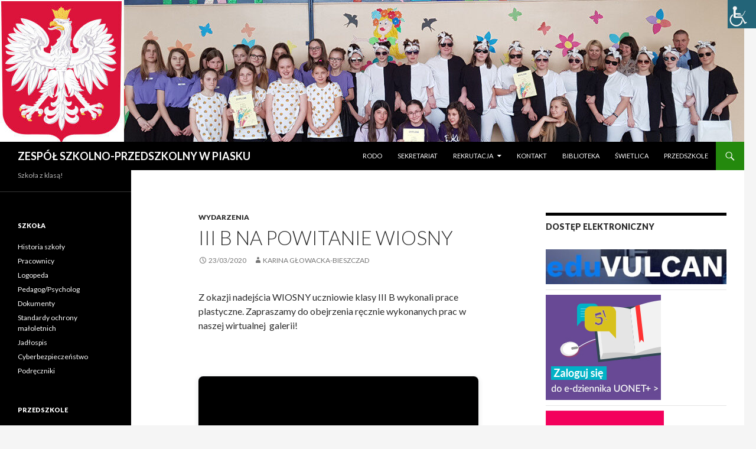

--- FILE ---
content_type: text/html; charset=UTF-8
request_url: http://zsp10.pless.pl/2020/03/iii-b-na-powitanie-wiosny/
body_size: 23737
content:
<!DOCTYPE html>
<!--[if IE 7]>
<html class="ie ie7" lang="pl-PL">
<![endif]-->
<!--[if IE 8]>
<html class="ie ie8" lang="pl-PL">
<![endif]-->
<!--[if !(IE 7) & !(IE 8)]><!-->
<html lang="pl-PL">
<!--<![endif]-->
<head>
	<meta charset="UTF-8">
	<meta name="viewport" content="width=device-width">
	<title>III B NA POWITANIE WIOSNY | ZESPÓŁ SZKOLNO-PRZEDSZKOLNY W PIASKU</title>
	<link rel="profile" href="https://gmpg.org/xfn/11">
	<link rel="pingback" href="http://zsp10.pless.pl/xmlrpc.php">
	<!--[if lt IE 9]>
	<script src="http://zsp10.pless.pl/wp-content/themes/twentyfourteen/js/html5.js?ver=3.7.0"></script>
	<![endif]-->
	<meta name='robots' content='max-image-preview:large' />
<link rel='dns-prefetch' href='//fonts.googleapis.com' />
<link rel='dns-prefetch' href='//s.w.org' />
<link href='https://fonts.gstatic.com' crossorigin rel='preconnect' />
<link rel="alternate" type="application/rss+xml" title="ZESPÓŁ SZKOLNO-PRZEDSZKOLNY W PIASKU &raquo; Kanał z wpisami" href="http://zsp10.pless.pl/feed/" />
<link rel="alternate" type="application/rss+xml" title="ZESPÓŁ SZKOLNO-PRZEDSZKOLNY W PIASKU &raquo; Kanał z komentarzami" href="http://zsp10.pless.pl/comments/feed/" />
		<script>
			window._wpemojiSettings = {"baseUrl":"https:\/\/s.w.org\/images\/core\/emoji\/13.0.1\/72x72\/","ext":".png","svgUrl":"https:\/\/s.w.org\/images\/core\/emoji\/13.0.1\/svg\/","svgExt":".svg","source":{"concatemoji":"http:\/\/zsp10.pless.pl\/wp-includes\/js\/wp-emoji-release.min.js?ver=5.7.14"}};
			!function(e,a,t){var n,r,o,i=a.createElement("canvas"),p=i.getContext&&i.getContext("2d");function s(e,t){var a=String.fromCharCode;p.clearRect(0,0,i.width,i.height),p.fillText(a.apply(this,e),0,0);e=i.toDataURL();return p.clearRect(0,0,i.width,i.height),p.fillText(a.apply(this,t),0,0),e===i.toDataURL()}function c(e){var t=a.createElement("script");t.src=e,t.defer=t.type="text/javascript",a.getElementsByTagName("head")[0].appendChild(t)}for(o=Array("flag","emoji"),t.supports={everything:!0,everythingExceptFlag:!0},r=0;r<o.length;r++)t.supports[o[r]]=function(e){if(!p||!p.fillText)return!1;switch(p.textBaseline="top",p.font="600 32px Arial",e){case"flag":return s([127987,65039,8205,9895,65039],[127987,65039,8203,9895,65039])?!1:!s([55356,56826,55356,56819],[55356,56826,8203,55356,56819])&&!s([55356,57332,56128,56423,56128,56418,56128,56421,56128,56430,56128,56423,56128,56447],[55356,57332,8203,56128,56423,8203,56128,56418,8203,56128,56421,8203,56128,56430,8203,56128,56423,8203,56128,56447]);case"emoji":return!s([55357,56424,8205,55356,57212],[55357,56424,8203,55356,57212])}return!1}(o[r]),t.supports.everything=t.supports.everything&&t.supports[o[r]],"flag"!==o[r]&&(t.supports.everythingExceptFlag=t.supports.everythingExceptFlag&&t.supports[o[r]]);t.supports.everythingExceptFlag=t.supports.everythingExceptFlag&&!t.supports.flag,t.DOMReady=!1,t.readyCallback=function(){t.DOMReady=!0},t.supports.everything||(n=function(){t.readyCallback()},a.addEventListener?(a.addEventListener("DOMContentLoaded",n,!1),e.addEventListener("load",n,!1)):(e.attachEvent("onload",n),a.attachEvent("onreadystatechange",function(){"complete"===a.readyState&&t.readyCallback()})),(n=t.source||{}).concatemoji?c(n.concatemoji):n.wpemoji&&n.twemoji&&(c(n.twemoji),c(n.wpemoji)))}(window,document,window._wpemojiSettings);
		</script>
		<style>
img.wp-smiley,
img.emoji {
	display: inline !important;
	border: none !important;
	box-shadow: none !important;
	height: 1em !important;
	width: 1em !important;
	margin: 0 .07em !important;
	vertical-align: -0.1em !important;
	background: none !important;
	padding: 0 !important;
}
</style>
	<link rel='stylesheet' id='wp-block-library-css'  href='http://zsp10.pless.pl/wp-includes/css/dist/block-library/style.min.css?ver=5.7.14' media='all' />
<link rel='stylesheet' id='wp-block-library-theme-css'  href='http://zsp10.pless.pl/wp-includes/css/dist/block-library/theme.min.css?ver=5.7.14' media='all' />
<link rel='stylesheet' id='wpah-front-styles-css'  href='http://zsp10.pless.pl/wp-content/plugins/wp-accessibility-helper/assets/css/wp-accessibility-helper.min.css?ver=0.5.9.4' media='all' />
<link rel='stylesheet' id='twentyfourteen-lato-css'  href='https://fonts.googleapis.com/css?family=Lato%3A300%2C400%2C700%2C900%2C300italic%2C400italic%2C700italic&#038;subset=latin%2Clatin-ext&#038;display=fallback' media='all' />
<link rel='stylesheet' id='genericons-css'  href='http://zsp10.pless.pl/wp-content/themes/twentyfourteen/genericons/genericons.css?ver=3.0.3' media='all' />
<link rel='stylesheet' id='twentyfourteen-style-css'  href='http://zsp10.pless.pl/wp-content/themes/twentyfourteen/style.css?ver=20190507' media='all' />
<link rel='stylesheet' id='twentyfourteen-block-style-css'  href='http://zsp10.pless.pl/wp-content/themes/twentyfourteen/css/blocks.css?ver=20190102' media='all' />
<!--[if lt IE 9]>
<link rel='stylesheet' id='twentyfourteen-ie-css'  href='http://zsp10.pless.pl/wp-content/themes/twentyfourteen/css/ie.css?ver=20140701' media='all' />
<![endif]-->
<script src='http://zsp10.pless.pl/wp-includes/js/jquery/jquery.min.js?ver=3.5.1' id='jquery-core-js'></script>
<script src='http://zsp10.pless.pl/wp-includes/js/jquery/jquery-migrate.min.js?ver=3.3.2' id='jquery-migrate-js'></script>
<link rel="https://api.w.org/" href="http://zsp10.pless.pl/wp-json/" /><link rel="alternate" type="application/json" href="http://zsp10.pless.pl/wp-json/wp/v2/posts/38120" /><link rel="EditURI" type="application/rsd+xml" title="RSD" href="http://zsp10.pless.pl/xmlrpc.php?rsd" />
<link rel="wlwmanifest" type="application/wlwmanifest+xml" href="http://zsp10.pless.pl/wp-includes/wlwmanifest.xml" /> 
<meta name="generator" content="WordPress 5.7.14" />
<link rel="canonical" href="http://zsp10.pless.pl/2020/03/iii-b-na-powitanie-wiosny/" />
<link rel='shortlink' href='http://zsp10.pless.pl/?p=38120' />
<link rel="alternate" type="application/json+oembed" href="http://zsp10.pless.pl/wp-json/oembed/1.0/embed?url=http%3A%2F%2Fzsp10.pless.pl%2F2020%2F03%2Fiii-b-na-powitanie-wiosny%2F" />
<link rel="alternate" type="text/xml+oembed" href="http://zsp10.pless.pl/wp-json/oembed/1.0/embed?url=http%3A%2F%2Fzsp10.pless.pl%2F2020%2F03%2Fiii-b-na-powitanie-wiosny%2F&#038;format=xml" />
		<style type="text/css" id="twentyfourteen-header-css">
				.site-title a {
			color: #ffffff;
		}
		</style>
		</head>

<body class="post-template-default single single-post postid-38120 single-format-standard wp-embed-responsive chrome osx wp-accessibility-helper accessibility-contrast_mode_on wah_fstype_rem accessibility-location-right group-blog header-image footer-widgets singular">
<div id="page" class="hfeed site">
		<div id="site-header">
		<a href="http://zsp10.pless.pl/" rel="home">
			<img src="http://zsp10.pless.pl/zapis/cropped-Naglowek-1.jpg" width="1260" height="240" alt="ZESPÓŁ SZKOLNO-PRZEDSZKOLNY W PIASKU">
		</a>
	</div>
	
	<header id="masthead" class="site-header" role="banner">
		<div class="header-main">
			<h1 class="site-title"><a href="http://zsp10.pless.pl/" rel="home">ZESPÓŁ SZKOLNO-PRZEDSZKOLNY W PIASKU</a></h1>

			<div class="search-toggle">
				<a href="#search-container" class="screen-reader-text" aria-expanded="false" aria-controls="search-container">Szukaj</a>
			</div>

			<nav id="primary-navigation" class="site-navigation primary-navigation" role="navigation">
				<button class="menu-toggle">Menu główne</button>
				<a class="screen-reader-text skip-link" href="#content">Przeskocz do treści</a>
				<div class="menu-top-container"><ul id="primary-menu" class="nav-menu"><li id="menu-item-7693" class="menu-item menu-item-type-post_type menu-item-object-page menu-item-7693"><a href="http://zsp10.pless.pl/dyrekcja/">Rodo</a></li>
<li id="menu-item-7652" class="menu-item menu-item-type-post_type menu-item-object-page menu-item-7652"><a href="http://zsp10.pless.pl/sekretariat/">Sekretariat</a></li>
<li id="menu-item-20166" class="menu-item menu-item-type-post_type menu-item-object-page menu-item-has-children menu-item-20166"><a href="http://zsp10.pless.pl/rekrutacja-2/">Rekrutacja</a>
<ul class="sub-menu">
	<li id="menu-item-14775" class="menu-item menu-item-type-post_type menu-item-object-page menu-item-14775"><a href="http://zsp10.pless.pl/rekrutacja/">Rekrutacja-przedszkole</a></li>
	<li id="menu-item-14975" class="menu-item menu-item-type-post_type menu-item-object-page menu-item-14975"><a href="http://zsp10.pless.pl/rekrutacja-szkola/">Rekrutacja-szkoła</a></li>
</ul>
</li>
<li id="menu-item-7653" class="menu-item menu-item-type-post_type menu-item-object-page menu-item-7653"><a href="http://zsp10.pless.pl/kontakt/">Kontakt</a></li>
<li id="menu-item-56513" class="menu-item menu-item-type-post_type menu-item-object-page menu-item-56513"><a title="https://przedszkolewpiasku.blogspot.com/p/blog-page.html" href="http://zsp10.pless.pl/biblioteka/">Biblioteka</a></li>
<li id="menu-item-56514" class="menu-item menu-item-type-post_type menu-item-object-page menu-item-56514"><a href="http://zsp10.pless.pl/swietlica/">Świetlica</a></li>
<li id="menu-item-56805" class="menu-item menu-item-type-custom menu-item-object-custom menu-item-56805"><a href="https://przedszkolewpiasku.blogspot.com/">Przedszkole</a></li>
</ul></div>			</nav>
		</div>

		<div id="search-container" class="search-box-wrapper hide">
			<div class="search-box">
				<form role="search" method="get" class="search-form" action="http://zsp10.pless.pl/">
				<label>
					<span class="screen-reader-text">Szukaj:</span>
					<input type="search" class="search-field" placeholder="Szukaj &hellip;" value="" name="s" />
				</label>
				<input type="submit" class="search-submit" value="Szukaj" />
			</form>			</div>
		</div>
	</header><!-- #masthead -->

	<div id="main" class="site-main">

	<div id="primary" class="content-area">
		<div id="content" class="site-content" role="main">
			
<article id="post-38120" class="post-38120 post type-post status-publish format-standard hentry category-wydarzenia">
	
	<header class="entry-header">
				<div class="entry-meta">
			<span class="cat-links"><a href="http://zsp10.pless.pl/category/wydarzenia/" rel="category tag">Wydarzenia</a></span>
		</div>
			<h1 class="entry-title">III B NA POWITANIE WIOSNY</h1>
		<div class="entry-meta">
			<span class="entry-date"><a href="http://zsp10.pless.pl/2020/03/iii-b-na-powitanie-wiosny/" rel="bookmark"><time class="entry-date" datetime="2020-03-23T09:27:32+02:00">23/03/2020</time></a></span> <span class="byline"><span class="author vcard"><a class="url fn n" href="http://zsp10.pless.pl/author/karina-bieszczad/" rel="author">Karina Głowacka-Bieszczad</a></span></span>		</div><!-- .entry-meta -->
	</header><!-- .entry-header -->

		<div class="entry-content">
		<p>Z okazji nadejścia WIOSNY uczniowie klasy III B wykonali prace plastyczne. Zapraszamy do obejrzenia ręcznie wykonanych prac w naszej wirtualnej  galerii!</p>
<p>&nbsp;</p>
<div class="canva-embed"
 data-design-id="DAD3RR2Ws4I"
 data-height-ratio="0.5625"
 style="padding:56.2500% 5px 5px 5px;background:rgba(0,0,0,0.03);border-radius:8px;"
></div>
<p><script async src="https:&#x2F;&#x2F;sdk.canva.com&#x2F;v1&#x2F;embed.js"></script><br />
<a href="https:&#x2F;&#x2F;www.canva.com&#x2F;design&#x2F;DAD3RR2Ws4I&#x2F;view?utm_content=DAD3RR2Ws4I&amp;utm_campaign=designshare&amp;utm_medium=embeds&amp;utm_source=link" target="_blank" rel="noopener">Witaj wiosno!</a> autorstwa Karina Głowacka-Bieszczad</p>
	</div><!-- .entry-content -->
	
	</article><!-- #post-38120 -->
		<nav class="navigation post-navigation" role="navigation">
		<h1 class="screen-reader-text">Zobacz wpisy</h1>
		<div class="nav-links">
			<a href="http://zsp10.pless.pl/2020/03/kolko-i-krzyzyk/" rel="prev"><span class="meta-nav">Poprzedni wpis</span>Kółko i krzyżyk</a><a href="http://zsp10.pless.pl/2020/03/pozdrawiamy/" rel="next"><span class="meta-nav">Następny wpis</span>Pozdrawiamy!</a>			</div><!-- .nav-links -->
		</nav><!-- .navigation -->
				</div><!-- #content -->
	</div><!-- #primary -->

<div id="content-sidebar" class="content-sidebar widget-area" role="complementary">
	<aside id="linkcat-667" class="widget widget_links"><h1 class="widget-title">Dostęp elektroniczny</h1>
	<ul class='xoxo blogroll'>
<li><a href="https://eduvulcan.pl/logowanie" title="Logowanie do dziennika dla rodziców i uczniów"><img src="http://zsp10.pless.pl/zapis/eduvulcan-duv-baner-duzy-bez-guzika.jpg"  alt="Dzienni dla rodziców/uczniów"  title="Logowanie do dziennika dla rodziców i uczniów" /></a></li>
<li><a href="https://cufs.vulcan.net.pl/pszczyna/Account/LogOn?ReturnUrl=%2Fpszczyna%2FFS%2FLS%3Fwa%3Dwsignin1.0%26wtrealm%3Dhttps%253a%252f%252fuonetplus.vulcan.net.pl%252fpszczyna%252fLoginEndpoint.aspx%26wctx%3Dhttps%253a%252f%252fuonetplus.vulcan.net.pl%252fpszczy" title="Logowanie do dziennika elektronicznego"><img src="http://zsp10.pless.pl/zapis/baner_vulcan_1.jpg"  alt="Dziennik elektroniczny"  title="Logowanie do dziennika elektronicznego" /></a></li>
<li><a href="https://poczta.iq.pl/"><img src="http://zsp10.pless.pl/zapis/logo3-e1610954232412.png"  alt="Poczta pracownicza"  /></a></li>
<li><a href="https://cas.vulcan.net.pl/pszczyna/Account/LogOn?ReturnUrl=%2fpszczyna%2ffs%2fls%3fwa%3dwsignin1.0%26wtrealm%3dhttps%253a%252f%252fwww.vulcan.net.pl%252fpszczyna%252faccount%252flogin%26wctx%3drm%253d0%2526id%253d%2526ru%253d%25252fpszczyna%25252fHome%252"><img src="http://zsp10.pless.pl/zapis/Zrzut-ekranu-604.png"  alt="Vulcan Pracowniczy"  /></a></li>

	</ul>
</aside>
<aside id="linkcat-10" class="widget widget_links"><h1 class="widget-title">Edukacja</h1>
	<ul class='xoxo blogroll'>
<li><a href="https://brpd.gov.pl/dzieciecy-telefon-zaufania-rzecznika-praw-dziecka/"><img src="http://zsp10.pless.pl/zapis/TelZauU.jpg"  alt="1 Telefon zaufania Ukraina"  /></a></li>
<li><a href="http://szk2015.ceo.nq.pl/szkoly/szkoly-uczestnika/"><img src="http://zsp10.pless.pl/zapis/szkeks.jpg"  alt="1Szkoła ekspercka"  /></a></li>
<li><a href="http://zdrowyprzedszkolak.pl/index.php/akademia-zdrowego-przedszkolaka.html"><img src="http://zsp10.pless.pl/zapis/akademia_zdrowego.jpg"  alt="Akademia Zdrowego Przedszkolaka"  /></a></li>
<li><a href="http://www.aktywnatablica.org/"><img src="http://zsp10.pless.pl/zapis/aktywnaTablica.png"  alt="Aktywna Tablica"  /></a></li>
<li><a href="http://CałaPolskaczytadzieciom" title="http://www.calapolskaczytadzieciom.pl/"><img src="http://zsp10.pless.pl/zapis/czytanie.jpg"  alt="Cała Polska Czyta Dzieciom"  title="http://www.calapolskaczytadzieciom.pl/" /></a></li>
<li><a href="https://www.gov.pl/web/laboratoria"><img src="http://zsp10.pless.pl/zapis/logoLPmale.png"  alt="Laboratoria Przyszłości"  /></a></li>
<li><a href="http://www.thedotclub.org/dotday/"><img src="http://zsp10.pless.pl/zapis/dot_day.jpg"  alt="Miedzynarodowy Dzień Kropki"  /></a></li>
<li><a href="http://www.brpd.gov.pl/"><img src="http://zsp10.pless.pl/zapis/rpd.jpg"  alt="Rzecznik Praw Dziecka"  /></a></li>
<li><a href="https://www.scenariuszelekcji.edu.pl/" title="Scenariusze lekcji" target="_blank"><img src="http://zsp10.pless.pl/zapis/scenariusze-300x254-e1676496208190.jpg"  alt="Scenariusze lekcji"  title="Scenariusze lekcji" /></a></li>
<li><a href="https://instaling.pl/teacher.php?page=login" title="Skuteczna nauka słówek &#8211; język angielski"><img src="http://zsp10.pless.pl/zapis/instaling_logo_male-e1676495055595.png"  alt="Skuteczna nauka słówek &#8211; język angielski"  title="Skuteczna nauka słówek &#8211; język angielski" /></a></li>
<li><a href="https://www.szkolazklasa.org.pl/programy/solidarnosc-podajdalej/" title="Solidarność. Podaj dalej!" target="_blank"><img src="http://zsp10.pless.pl/zapis/solidarnosc_podajdalej_logo_-300x300.png"  alt="Solidarność. Podaj dalej!"  title="Solidarność. Podaj dalej!" /></a></li>
<li><a href="http://www.szkolabezprzemocy.pl/"><img src="http://zsp10.pless.pl/zapis/sz_b_prz.jpg"  alt="Szkoła bez przemocy"  /></a></li>
<li><a href="http://www.wmtday.org/"><img src="http://zsp10.pless.pl/zapis/wmtd24-e1734252237556.png"  alt="WMTday"  /></a></li>

	</ul>
</aside>
<aside id="linkcat-26" class="widget widget_links"><h1 class="widget-title">Informacje</h1>
	<ul class='xoxo blogroll'>
<li><a href="https://pze.bip.net.pl/kategorie/48-zespol-szkolnoprzedszkolny-w-piasku?lang=PL" title="Biuletyn Informacji Publicznej"><img src="http://zsp10.pless.pl/zapis/images.jpeg"  alt="Biuletyn Informacji Publicznej"  title="Biuletyn Informacji Publicznej" /></a></li>

	</ul>
</aside>
<aside id="linkcat-11" class="widget widget_links"><h1 class="widget-title">Informatyka</h1>
	<ul class='xoxo blogroll'>
<li><a href="http://godzinakodowania.pl/"><img src="http://zsp10.pless.pl/zapis/gk.jpg"  alt="Godzina Kodowania"  /></a></li>
<li><a href="https://programowanie.men.gov.pl/" title="Pilotażowe wdrożenie programowania w edukacji formalnej"><img src="http://zsp10.pless.pl/zapis/l2-1.jpg"  alt="Pilotaż programowania"  title="Pilotażowe wdrożenie programowania w edukacji formalnej" /></a></li>
<li><a href="https://codeweek.org.pl/"><img src="http://zsp10.pless.pl/zapis/cw.jpg"  alt="Tydzień kodowania"  /></a></li>
<li><a href="http://zaprogramujprzyszlosc.edu.pl/"><img src="http://zsp10.pless.pl/zapis/ZP_logo-e1510064173829.png"  alt="Zaprogramuj Przyszłość"  /></a></li>

	</ul>
</aside>
<aside id="linkcat-43" class="widget widget_links"><h1 class="widget-title">Programy</h1>
	<ul class='xoxo blogroll'>
<li><a href="https://zsp10.pless.pl/zapis/zal-nr-3-Formularz-klauzuli-informacyjnej-1.pdf" title="Unijny projekt edukacyjny"><img src="http://zsp10.pless.pl/zapis/FE-SL-kolor-poziom.jpg"  alt="1 Edukacyjny Maraton Kompetencji"  title="Unijny projekt edukacyjny" /></a></li>
<li><a href="https://bohateronwtwojejszkole.pl/"><img src="http://zsp10.pless.pl/zapis/bwsz-logo.png"  alt="BohaterON"  /></a></li>
<li><a href="http://cybernauci.edu.pl/"><img src="http://zsp10.pless.pl/zapis/logo1.png"  alt="Cybernauci"  /></a></li>
<li><a href="http://www.etwinning.net/" title="Europejskie partnerstwo szkól"><img src="http://zsp10.pless.pl/zapis/etwinning.png"  alt="eTwinning"  title="Europejskie partnerstwo szkól" /></a></li>
<li><a href="http://ls.gwo.pl/menus/view/45/seo_link:probny-sprawdzian-klasa" title="Projekt edukacyjny &#8222;LEPSZA SZKOŁA&#8221;"><img src="http://zsp10.pless.pl/zapis/logo_LS-e1421782394156.png"  alt="Lepsza szkoła"  title="Projekt edukacyjny &#8222;LEPSZA SZKOŁA&#8221;" /></a></li>
<li><a href="https://megamisja.pl/"><img src="http://zsp10.pless.pl/zapis/MegaMisja_open.png"  alt="Mega Misja"  /></a></li>
<li><a href="http://mistrzowiekodowania.pl/"><img src="http://zsp10.pless.pl/zapis/Mistrzowie.png"  alt="Mistrzowie Kodowania"  /></a></li>
<li><a href="https://matmajestcool1.blogspot.com/" title="Program grantowy mFundacji"><img src="http://zsp10.pless.pl/zapis/mpotega-e1676495873662.jpg"  alt="mPotęga"  title="Program grantowy mFundacji" /></a></li>
<li><a href="https://nprcz.pl/" title="Narodowy Program Rozwoju Czytelnictwa"><img src="http://zsp10.pless.pl/zapis/NPCz-e1676496367968.jpg"  alt="Narodowy Program Rozwoju Czytelnictwa"  title="Narodowy Program Rozwoju Czytelnictwa" /></a></li>
<li><a href="http://www.piktografia.pl/"><img src="http://zsp10.pless.pl/zapis/piktografia.png"  alt="Piktografia"  /></a></li>
<li><a href="http://www.radosnaszkola.men.gov.pl/index.php?option=com_content&#038;view=article&#038;id=793&#038;Itemid=205"><img src="http://zsp10.pless.pl/zapis/radosna-szkola.jpeg"  alt="Radosna szkoła"  /></a></li>
<li><a href="https://www.pszczyna.pl/main/aktualnosci/Rok-2023-w-Pszczynie-Rokiem-Ksieznej-Daisy/idn:3268" title="Rok Daisy"><img src="http://zsp10.pless.pl/zapis/DAISY-logo-ze-zdjeciem-e1676496133576.jpg"  alt="Rok Daisy"  title="Rok Daisy" /></a></li>
<li><a href="http://everest.com.pl/index/index/dokument/id/185/name/rozwijajmy-swoje-mozliwosci"><img src="http://zsp10.pless.pl/zapis/Rozwijamy.jpg"  alt="Rozwijamy swoje możliwości"  /></a></li>
<li><a href="http://superkoderzy.pl/"><img src="http://zsp10.pless.pl/zapis/superkoderzy-logo-male.png"  alt="Superkoderzy"  /></a></li>
<li><a href="http://www.ceo.org.pl/szkolazklasa2zero"><img src="http://zsp10.pless.pl/zapis/szk20.gif"  alt="Szkoła z klasą 2.0"  /></a></li>

	</ul>
</aside>
<aside id="linkcat-14" class="widget widget_links"><h1 class="widget-title">Społeczeństwo</h1>
	<ul class='xoxo blogroll'>
<li><a href="http://www.adopcjaserca.pl/"><img src="http://zsp10.pless.pl/zapis/adopcja_serca.jpg"  alt="Adopcja serca"  /></a></li>
<li><a href="http://creativecommons.pl/" title="Creative Commons oferuje twórcom licencje, które pozwalają im zachować własne prawa i jednocześnie dzielić się swoją twórczością z innymi."><img src="http://zsp10.pless.pl/zapis/ccpl_logo.jpg"  alt="creativecommons.pl"  title="Creative Commons oferuje twórcom licencje, które pozwalają im zachować własne prawa i jednocześnie dzielić się swoją twórczością z innymi." /></a></li>
<li><a href="http://www.hospicjumdladzieci-slask.org.pl/"><img src="http://zsp10.pless.pl/zapis/fshdd.jpg"  alt="Fundacja Śląskie Hospicjum dla Dzieci"  /></a></li>
<li><a href="http://www.towarzystwonaszdom.pl/?sub=8&#038;contener=391#"><img src="http://zsp10.pless.pl/zapis/góra-grosza.jpg"  alt="Góra Grosza"  /></a></li>
<li><a href="http://hospicjumojcapio.pless.pl"><img src="http://zsp10.pless.pl/zapis/hospicjumojcapio.png"  alt="Hospicjum Ojca Pio w Pszczynie"  /></a></li>
<li><a href="http://www.szlachetnapaczka.pl/"><img src="http://zsp10.pless.pl/zapis/SzP.png"  alt="Szlachetna Paczka"  /></a></li>
<li><a href="http://www.wkrec-sie.pl/"><img src="http://zsp10.pless.pl/zapis/WKREC_SIE_LOGO.jpg"  alt="Wkręć się w pomaganie"  /></a></li>
<li><a href="http://www.hospicjumojcapio.pless.pl/przylacz-sie/znaki-nadziei/"><img src="http://zsp10.pless.pl/zapis/znaki-nadziei-e1545399180435.png"  alt="Znaki nadziei"  /></a></li>
<li><a href="http://www.ogniwa-paliwowe.info/baterie.php" title="recykling" target="_blank"><img src="http://zsp10.pless.pl/zapis/pobrane-1.jpg"  alt="Zużyte baterie"  title="recykling" /></a></li>

	</ul>
</aside>
<aside id="linkcat-1447" class="widget widget_links"><h1 class="widget-title">Sport</h1>
	<ul class='xoxo blogroll'>
<li><a href="https://system-malymistrz.szs.pl/" title="Ogólnopolski program sportowy „Mały Mistrz” dla klas 1-3"><img src="http://zsp10.pless.pl/zapis/logo_mm.png"  alt="Mały Mistrz"  title="Ogólnopolski program sportowy „Mały Mistrz” dla klas 1-3" /></a></li>
<li><a href="https://www.szkolnyklubsportowy.pl/" title="Szkolny Klub Sportowy"><img src="http://zsp10.pless.pl/zapis/SKS-e1676494570598.jpg"  alt="Szkolny Klub Sportowy"  title="Szkolny Klub Sportowy" /></a></li>

	</ul>
</aside>
<aside id="linkcat-44" class="widget widget_links"><h1 class="widget-title">Współpraca</h1>
	<ul class='xoxo blogroll'>
<li><a href="https://budzet.pszczyna.pl/" title="Budżet Obywatelski Pszczyna" target="_blank"><img src="http://zsp10.pless.pl/zapis/BudObyPszcz.png"  alt="Budżet Obywatelski Pszczyna"  title="Budżet Obywatelski Pszczyna" /></a></li>
<li><a href="http://www.biblioteka.pszczyna.pl/"><img src="http://zsp10.pless.pl/zapis/logo_biblioteka.jpg"  alt="Miejsko-Powiatowa Biblioteka Publiczna w Pszczynie"  /></a></li>
<li><a href="http://www.operon.pl/"><img src="http://zsp10.pless.pl/zapis/LOGO_OPERON.jpg"  alt="OPERON"  /></a></li>
<li><a href="http://www.popp.powiat.pszczyna.pl/"><img src="http://zsp10.pless.pl/zapis/popp_logo.gif"  alt="POPP"  /></a></li>
<li><a href="http://www.ppped.pl/"><img src="http://zsp10.pless.pl/zapis/logo_ppp.png"  alt="Poradnia Psychologiczno-Pedagogiczna w Pszczynie"  /></a></li>
<li><a href="http://www.programnaukizachowania.pl/"><img src="http://zsp10.pless.pl/zapis/pobrane2-e1510062262891.png"  alt="Program Nauki Zachowania"  /></a></li>
<li><a href="https://prawomiejscowe.pl/UrzadMiejskiwPszczynie/document/917918/Zarzadzenie-SG_0050_2091_2023%20(W" title="Pszczyński Szkolny Budżet Obywatelski to pilotażowy program realizowany w Gminie Pszczyna, przygotowujący młodzież do aktywnego uczestnictwa w życiu społecznym."><img src="http://zsp10.pless.pl/zapis/PSZCZYNA_SZKOLNY_BUDZET_OBYWATELSKI_LOGO_2023_2.jpg"  alt="Pszczyński Szkolny Budżet Obywatelski"  title="Pszczyński Szkolny Budżet Obywatelski to pilotażowy program realizowany w Gminie Pszczyna, przygotowujący młodzież do aktywnego uczestnictwa w życiu społecznym." /></a></li>
<li><a href="http://www.omnibus.pless.pl/"><img src="http://zsp10.pless.pl/zapis/omnibus.png"  alt="Stowarzyszenie Wspierania Edukacji Omnibus"  /></a></li>

	</ul>
</aside>
<aside id="linkcat-42" class="widget widget_links"><h1 class="widget-title">Zdrowie</h1>
	<ul class='xoxo blogroll'>
<li><a href="http://www.arr.gov.pl/index.php?option=com_content&#038;view=category&#038;layout=blog&#038;id=175&#038;Itemid=75"><img src="http://zsp10.pless.pl/zapis/owoce_w-szkole.jpg"  alt="Owoce w szkole"  /></a></li>
<li><a href="http://www.arr.gov.pl/index.php?option=com_content&#038;view=article&#038;id=93&#038;Itemid=100"><img src="http://zsp10.pless.pl/zapis/szklanka_mleka_akcja_szkola.jpg"  alt="Szklanka Mleka"  /></a></li>
<li><a href="http://www.trzymajforme.pl/"><img src="http://zsp10.pless.pl/zapis/151.gif"  alt="Trzymaj Formę"  /></a></li>
<li><a href="https://www.facebook.com/ZdrowieJestSmaczne" title="Zdrowie jest smaczne"><img src="http://zsp10.pless.pl/zapis/551374_443288262425738_1655451706_n1.jpg"  alt="Zdrowie jest smaczne"  title="Zdrowie jest smaczne" /></a></li>

	</ul>
</aside>
<aside id="meta-6" class="widget widget_meta"><h1 class="widget-title">Administracja</h1><nav role="navigation" aria-label="Administracja">
		<ul>
						<li><a href="http://zsp10.pless.pl/wp-login.php">Zaloguj się</a></li>
			<li><a href="http://zsp10.pless.pl/feed/">Kanał wpisów</a></li>
			<li><a href="http://zsp10.pless.pl/comments/feed/">Kanał komentarzy</a></li>

			<li><a href="https://pl.wordpress.org/">WordPress.org</a></li>
		</ul>

		</nav></aside></div><!-- #content-sidebar -->
<div id="secondary">
		<h2 class="site-description">Szkoła z klasą!</h2>
	
		<nav role="navigation" class="navigation site-navigation secondary-navigation">
			</nav>
	
		<div id="primary-sidebar" class="primary-sidebar widget-area" role="complementary">
		<aside id="nav_menu-11" class="widget widget_nav_menu"><h1 class="widget-title">Szkoła</h1><nav class="menu-szkola-container" aria-label="Szkoła"><ul id="menu-szkola" class="menu"><li id="menu-item-7682" class="menu-item menu-item-type-post_type menu-item-object-page menu-item-7682"><a href="http://zsp10.pless.pl/szkola-piasek/">Historia szkoły</a></li>
<li id="menu-item-7683" class="menu-item menu-item-type-post_type menu-item-object-page menu-item-7683"><a href="http://zsp10.pless.pl/szkola-piasek/pracownicy/">Pracownicy</a></li>
<li id="menu-item-23023" class="menu-item menu-item-type-post_type menu-item-object-page menu-item-23023"><a href="http://zsp10.pless.pl/logopeda/">Logopeda</a></li>
<li id="menu-item-23024" class="menu-item menu-item-type-post_type menu-item-object-page menu-item-23024"><a href="http://zsp10.pless.pl/pedagog/">Pedagog/Psycholog</a></li>
<li id="menu-item-7684" class="menu-item menu-item-type-post_type menu-item-object-page menu-item-7684"><a href="http://zsp10.pless.pl/szkola-piasek/dokumenty/">Dokumenty</a></li>
<li id="menu-item-55527" class="menu-item menu-item-type-post_type menu-item-object-page menu-item-55527"><a href="http://zsp10.pless.pl/standardy-ochrony-maloletnich/">Standardy ochrony małoletnich</a></li>
<li id="menu-item-52729" class="menu-item menu-item-type-post_type menu-item-object-page menu-item-52729"><a href="http://zsp10.pless.pl/jadlospis/">Jadłospis</a></li>
<li id="menu-item-55991" class="menu-item menu-item-type-post_type menu-item-object-page menu-item-55991"><a href="http://zsp10.pless.pl/cyberbezpieczenstwo/">Cyberbezpieczeństwo</a></li>
<li id="menu-item-58422" class="menu-item menu-item-type-post_type menu-item-object-page menu-item-58422"><a href="http://zsp10.pless.pl/informacje-szkola/podreczniki/">Podręczniki</a></li>
</ul></nav></aside><aside id="nav_menu-16" class="widget widget_nav_menu"><h1 class="widget-title">Przedszkole</h1><nav class="menu-przedszkole-container" aria-label="Przedszkole"><ul id="menu-przedszkole" class="menu"><li id="menu-item-7667" class="menu-item menu-item-type-post_type menu-item-object-page menu-item-7667"><a href="http://zsp10.pless.pl/przedszkole/pracownicy/">Pracownicy</a></li>
<li id="menu-item-7668" class="menu-item menu-item-type-post_type menu-item-object-page menu-item-7668"><a href="http://zsp10.pless.pl/przedszkole/dokumenty/">Dokumenty</a></li>
<li id="menu-item-7665" class="menu-item menu-item-type-post_type menu-item-object-page menu-item-7665"><a href="http://zsp10.pless.pl/przedszkole/">Organizacja pracy</a></li>
<li id="menu-item-52738" class="menu-item menu-item-type-post_type menu-item-object-page menu-item-52738"><a href="http://zsp10.pless.pl/jadlospis-w-przedszkolu/">Jadłospis w przedszkolu</a></li>
</ul></nav></aside><aside id="nav_menu-14" class="widget widget_nav_menu"><h1 class="widget-title">Strefa rodzica</h1><nav class="menu-rodzic-container" aria-label="Strefa rodzica"><ul id="menu-rodzic" class="menu"><li id="menu-item-17011" class="menu-item menu-item-type-post_type menu-item-object-page menu-item-17011"><a href="http://zsp10.pless.pl/informacje-przedszkole/">Informacje &#8211; przedszkole</a></li>
<li id="menu-item-17015" class="menu-item menu-item-type-post_type menu-item-object-page menu-item-17015"><a href="http://zsp10.pless.pl/informacje-szkola/">Informacje &#8211; szkoła</a></li>
<li id="menu-item-23447" class="menu-item menu-item-type-custom menu-item-object-custom menu-item-23447"><a title="Dziennik elektroniczny" href="https://uonetplus.vulcan.net.pl/pszczyna/?logout=true">Dziennik elektroniczny</a></li>
<li id="menu-item-18313" class="menu-item menu-item-type-post_type menu-item-object-page menu-item-18313"><a href="http://zsp10.pless.pl/ubezpieczenie/">Ubezpieczenie NNW</a></li>
<li id="menu-item-7709" class="menu-item menu-item-type-post_type menu-item-object-page menu-item-7709"><a href="http://zsp10.pless.pl/spotkania-z-rodzicami/pierwszoklasista/">Pierwszoklasista</a></li>
<li id="menu-item-18099" class="menu-item menu-item-type-post_type menu-item-object-page menu-item-18099"><a href="http://zsp10.pless.pl/szostoklasista/">Ósmoklasista</a></li>
<li id="menu-item-8168" class="menu-item menu-item-type-post_type menu-item-object-page menu-item-8168"><a href="http://zsp10.pless.pl/rada-rodzicow/">Rada Rodziców</a></li>
</ul></nav></aside><aside id="nav_menu-10" class="widget widget_nav_menu"><h1 class="widget-title">Strefa ucznia</h1><nav class="menu-uczen-container" aria-label="Strefa ucznia"><ul id="menu-uczen" class="menu"><li id="menu-item-7719" class="menu-item menu-item-type-post_type menu-item-object-page menu-item-7719"><a href="http://zsp10.pless.pl/strefa-ucznia/rada-uczniowska/">Szkolna Rada Uczniowska</a></li>
<li id="menu-item-24728" class="menu-item menu-item-type-custom menu-item-object-custom menu-item-24728"><a href="https://cufs.vulcan.net.pl/pszczyna/Account/LogOn?ReturnUrl=%2Fpszczyna%2FFS%2FLS%3Fwa%3Dwsignin1.0%26wtrealm%3Dhttps%253a%252f%252fuonetplus.vulcan.net.pl%252fpszczyna%252fLoginEndpoint.aspx%26wctx%3Dhttps%253a%252f%252fuonetplus.vulcan.net.pl%252fpszczyna%252fLoginEndpoint.aspx">Dziennik elektroniczny</a></li>
<li id="menu-item-13776" class="menu-item menu-item-type-post_type menu-item-object-page menu-item-13776"><a href="http://zsp10.pless.pl/bank-przedmiotowy/">Bank przedmiotowy</a></li>
<li id="menu-item-7715" class="menu-item menu-item-type-post_type menu-item-object-page menu-item-7715"><a href="http://zsp10.pless.pl/strefa-ucznia/">Ważne informacje</a></li>
<li id="menu-item-7718" class="menu-item menu-item-type-post_type menu-item-object-page menu-item-7718"><a href="http://zsp10.pless.pl/strefa-ucznia/wymogi-na-oceny/">Wymagania na ocenę</a></li>
<li id="menu-item-12353" class="menu-item menu-item-type-post_type menu-item-object-page menu-item-12353"><a href="http://zsp10.pless.pl/sprawdzian-szostoklasisty/">Egzamin ósmoklasisty</a></li>
<li id="menu-item-24657" class="menu-item menu-item-type-post_type menu-item-object-page menu-item-24657"><a href="http://zsp10.pless.pl/bezpieczenstwo/">Bezpieczeństwo</a></li>
<li id="menu-item-18322" class="menu-item menu-item-type-post_type menu-item-object-page menu-item-18322"><a href="http://zsp10.pless.pl/tabliczka-mnozenia/">Tabliczka mnożenia</a></li>
<li id="menu-item-22887" class="menu-item menu-item-type-custom menu-item-object-custom menu-item-22887"><a href="http://szkolnanarzedziownia.blogspot.com">Szkolna narzędziownia</a></li>
<li id="menu-item-26205" class="menu-item menu-item-type-post_type menu-item-object-page menu-item-26205"><a href="http://zsp10.pless.pl/absolwenci/">Absolwenci</a></li>
</ul></nav></aside><aside id="nav_menu-12" class="widget widget_nav_menu"><h1 class="widget-title">Strefa nauczyciela</h1><nav class="menu-nauczyciel-container" aria-label="Strefa nauczyciela"><ul id="menu-nauczyciel" class="menu"><li id="menu-item-20675" class="menu-item menu-item-type-post_type menu-item-object-page menu-item-20675"><a href="http://zsp10.pless.pl/e-dziennik/">e-dziennik</a></li>
<li id="menu-item-7712" class="menu-item menu-item-type-post_type menu-item-object-page menu-item-7712"><a href="http://zsp10.pless.pl/strefa-nauczyciela/">Publikacje</a></li>
<li id="menu-item-17464" class="menu-item menu-item-type-post_type menu-item-object-page menu-item-17464"><a href="http://zsp10.pless.pl/warto-zobaczyc/">Warto zobaczyć</a></li>
<li id="menu-item-13935" class="menu-item menu-item-type-post_type menu-item-object-page menu-item-13935"><a href="http://zsp10.pless.pl/warto-przeczytac/">Warto przeczytać</a></li>
<li id="menu-item-18078" class="menu-item menu-item-type-post_type menu-item-object-page menu-item-18078"><a href="http://zsp10.pless.pl/pomoce-on-line/">Pomoce on-line</a></li>
</ul></nav></aside><aside id="nav_menu-15" class="widget widget_nav_menu"><h1 class="widget-title">Co robimy?</h1><nav class="menu-co-robimy-container" aria-label="Co robimy?"><ul id="menu-co-robimy" class="menu"><li id="menu-item-23347" class="menu-item menu-item-type-post_type menu-item-object-page menu-item-23347"><a href="http://zsp10.pless.pl/dobre-praktyki/">Szkolne Koło Wolontariatu</a></li>
<li id="menu-item-7697" class="menu-item menu-item-type-post_type menu-item-object-page menu-item-7697"><a href="http://zsp10.pless.pl/szkola-piasek/szkola-z-klasn/">Szkoła z Klasą!</a></li>
<li id="menu-item-7694" class="menu-item menu-item-type-post_type menu-item-object-page menu-item-7694"><a href="http://zsp10.pless.pl/szkola-piasek/etwinning-w-naszej-szkole/">eTwinning w naszej szkole</a></li>
<li id="menu-item-7704" class="menu-item menu-item-type-post_type menu-item-object-page menu-item-7704"><a href="http://zsp10.pless.pl/dbamy-o-zdrowie/">Dbamy o zdrowie</a></li>
<li id="menu-item-18743" class="menu-item menu-item-type-post_type menu-item-object-page menu-item-18743"><a href="http://zsp10.pless.pl/innowacje-i-projekty/">Innowacje, projekty i programy edukacyjne</a></li>
<li id="menu-item-7695" class="menu-item menu-item-type-post_type menu-item-object-page menu-item-7695"><a href="http://zsp10.pless.pl/szkola-piasek/sprawdziany-ogolnopolskie/">Działalność charytatywna</a></li>
<li id="menu-item-7808" class="menu-item menu-item-type-post_type menu-item-object-page menu-item-7808"><a href="http://zsp10.pless.pl/ekologia/">Przyroda i ekologia</a></li>
<li id="menu-item-29467" class="menu-item menu-item-type-post_type menu-item-object-page menu-item-29467"><a href="http://zsp10.pless.pl/szkola-piasek/efs/">Dotacje z Funduszy Unijnych</a></li>
<li id="menu-item-19366" class="menu-item menu-item-type-post_type menu-item-object-page menu-item-19366"><a href="http://zsp10.pless.pl/radosna-szkola/">Programy, projekty, dofinansowania</a></li>
<li id="menu-item-32878" class="menu-item menu-item-type-post_type menu-item-object-page menu-item-32878"><a href="http://zsp10.pless.pl/frankofonia/">Frankofonia</a></li>
<li id="menu-item-34002" class="menu-item menu-item-type-post_type menu-item-object-page menu-item-34002"><a href="http://zsp10.pless.pl/podziekowania/">Podziękowania</a></li>
<li id="menu-item-47716" class="menu-item menu-item-type-post_type menu-item-object-page menu-item-47716"><a href="http://zsp10.pless.pl/projekty-zakonczone/">Projekty zakończone</a></li>
<li id="menu-item-52888" class="menu-item menu-item-type-post_type menu-item-object-page menu-item-52888"><a href="http://zsp10.pless.pl/laboratoria-przyszlosci/">Laboratoria Przyszłości</a></li>
</ul></nav></aside><aside id="nav_menu-13" class="widget widget_nav_menu"><h1 class="widget-title">Sukcesy</h1><nav class="menu-sukcesy-container" aria-label="Sukcesy"><ul id="menu-sukcesy" class="menu"><li id="menu-item-7688" class="menu-item menu-item-type-post_type menu-item-object-page menu-item-7688"><a href="http://zsp10.pless.pl/szkola-piasek/sprawdzian-szostoklasistow/2009-2010/">2009-2010</a></li>
<li id="menu-item-7689" class="menu-item menu-item-type-post_type menu-item-object-page menu-item-7689"><a href="http://zsp10.pless.pl/szkola-piasek/sprawdzian-szostoklasistow/2010-2011/">2010-2011</a></li>
<li id="menu-item-7690" class="menu-item menu-item-type-post_type menu-item-object-page menu-item-7690"><a href="http://zsp10.pless.pl/szkola-piasek/sprawdzian-szostoklasistow/2011-2012/">2011-2012</a></li>
<li id="menu-item-9003" class="menu-item menu-item-type-post_type menu-item-object-page menu-item-9003"><a href="http://zsp10.pless.pl/2012-2013-4/">2012-2013</a></li>
<li id="menu-item-12526" class="menu-item menu-item-type-post_type menu-item-object-page menu-item-12526"><a href="http://zsp10.pless.pl/2013-2014/">2013-2014</a></li>
<li id="menu-item-19326" class="menu-item menu-item-type-post_type menu-item-object-page menu-item-19326"><a href="http://zsp10.pless.pl/2014-2015/">2014-2015</a></li>
<li id="menu-item-24809" class="menu-item menu-item-type-post_type menu-item-object-page menu-item-24809"><a href="http://zsp10.pless.pl/2015-2016/">2015-2016</a></li>
<li id="menu-item-27441" class="menu-item menu-item-type-post_type menu-item-object-page menu-item-27441"><a href="http://zsp10.pless.pl/2016-2017/">2016-2017</a></li>
<li id="menu-item-30524" class="menu-item menu-item-type-post_type menu-item-object-page menu-item-30524"><a href="http://zsp10.pless.pl/2017-2018/">2017-2018</a></li>
<li id="menu-item-33091" class="menu-item menu-item-type-post_type menu-item-object-page menu-item-33091"><a href="http://zsp10.pless.pl/2018-2019/">2018-2019</a></li>
<li id="menu-item-35840" class="menu-item menu-item-type-post_type menu-item-object-page menu-item-35840"><a href="http://zsp10.pless.pl/?page_id=35551">2019-2020</a></li>
<li id="menu-item-47601" class="menu-item menu-item-type-post_type menu-item-object-page menu-item-47601"><a href="http://zsp10.pless.pl/2020-2021/">2020-2021</a></li>
<li id="menu-item-49617" class="menu-item menu-item-type-post_type menu-item-object-page menu-item-49617"><a href="http://zsp10.pless.pl/2021-2022/">2021-2022</a></li>
<li id="menu-item-51516" class="menu-item menu-item-type-post_type menu-item-object-page menu-item-51516"><a href="http://zsp10.pless.pl/2022-2023/">2022-2023</a></li>
</ul></nav></aside><aside id="calendar-2" class="widget widget_calendar"><h1 class="widget-title">Wpisy z&#8230;</h1><div id="calendar_wrap" class="calendar_wrap"><table id="wp-calendar" class="wp-calendar-table">
	<caption>marzec 2020</caption>
	<thead>
	<tr>
		<th scope="col" title="niedziela">N</th>
		<th scope="col" title="poniedziałek">P</th>
		<th scope="col" title="wtorek">W</th>
		<th scope="col" title="środa">Ś</th>
		<th scope="col" title="czwartek">C</th>
		<th scope="col" title="piątek">P</th>
		<th scope="col" title="sobota">S</th>
	</tr>
	</thead>
	<tbody>
	<tr><td>1</td><td><a href="http://zsp10.pless.pl/2020/03/02/" aria-label="Wpisy opublikowane dnia 2020-03-02">2</a></td><td>3</td><td><a href="http://zsp10.pless.pl/2020/03/04/" aria-label="Wpisy opublikowane dnia 2020-03-04">4</a></td><td><a href="http://zsp10.pless.pl/2020/03/05/" aria-label="Wpisy opublikowane dnia 2020-03-05">5</a></td><td>6</td><td>7</td>
	</tr>
	<tr>
		<td><a href="http://zsp10.pless.pl/2020/03/08/" aria-label="Wpisy opublikowane dnia 2020-03-08">8</a></td><td>9</td><td><a href="http://zsp10.pless.pl/2020/03/10/" aria-label="Wpisy opublikowane dnia 2020-03-10">10</a></td><td><a href="http://zsp10.pless.pl/2020/03/11/" aria-label="Wpisy opublikowane dnia 2020-03-11">11</a></td><td><a href="http://zsp10.pless.pl/2020/03/12/" aria-label="Wpisy opublikowane dnia 2020-03-12">12</a></td><td><a href="http://zsp10.pless.pl/2020/03/13/" aria-label="Wpisy opublikowane dnia 2020-03-13">13</a></td><td>14</td>
	</tr>
	<tr>
		<td>15</td><td><a href="http://zsp10.pless.pl/2020/03/16/" aria-label="Wpisy opublikowane dnia 2020-03-16">16</a></td><td>17</td><td>18</td><td><a href="http://zsp10.pless.pl/2020/03/19/" aria-label="Wpisy opublikowane dnia 2020-03-19">19</a></td><td><a href="http://zsp10.pless.pl/2020/03/20/" aria-label="Wpisy opublikowane dnia 2020-03-20">20</a></td><td><a href="http://zsp10.pless.pl/2020/03/21/" aria-label="Wpisy opublikowane dnia 2020-03-21">21</a></td>
	</tr>
	<tr>
		<td>22</td><td><a href="http://zsp10.pless.pl/2020/03/23/" aria-label="Wpisy opublikowane dnia 2020-03-23">23</a></td><td><a href="http://zsp10.pless.pl/2020/03/24/" aria-label="Wpisy opublikowane dnia 2020-03-24">24</a></td><td>25</td><td><a href="http://zsp10.pless.pl/2020/03/26/" aria-label="Wpisy opublikowane dnia 2020-03-26">26</a></td><td><a href="http://zsp10.pless.pl/2020/03/27/" aria-label="Wpisy opublikowane dnia 2020-03-27">27</a></td><td>28</td>
	</tr>
	<tr>
		<td>29</td><td><a href="http://zsp10.pless.pl/2020/03/30/" aria-label="Wpisy opublikowane dnia 2020-03-30">30</a></td><td><a href="http://zsp10.pless.pl/2020/03/31/" aria-label="Wpisy opublikowane dnia 2020-03-31">31</a></td>
		<td class="pad" colspan="4">&nbsp;</td>
	</tr>
	</tbody>
	</table><nav aria-label="Poprzednie i następne miesiące" class="wp-calendar-nav">
		<span class="wp-calendar-nav-prev"><a href="http://zsp10.pless.pl/2020/02/">&laquo; lut</a></span>
		<span class="pad">&nbsp;</span>
		<span class="wp-calendar-nav-next"><a href="http://zsp10.pless.pl/2020/04/">kw. &raquo;</a></span>
	</nav></div></aside>	        <aside id="wp-cumulus" class="widget wp_cumulus_widget">							<h1 class="widget-title">TAGI</h1>						<!-- SWFObject embed by Geoff Stearns geoff@deconcept.com http://blog.deconcept.com/swfobject/ --><script type="text/javascript" src="http://zsp10.pless.pl/wp-content/plugins/wp-cumulus/swfobject.js"></script><div id="wpcumuluswidgetcontent1961782"><p><a href="http://zsp10.pless.pl/tag/akademia/" class="tag-cloud-link tag-link-178 tag-link-position-1" style="font-size: 10.258064516129pt;" aria-label="akademia (58 elementów)">akademia</a>
<a href="http://zsp10.pless.pl/tag/akcja/" class="tag-cloud-link tag-link-251 tag-link-position-2" style="font-size: 11.913978494624pt;" aria-label="akcja (74 elementy)">akcja</a>
<a href="http://zsp10.pless.pl/tag/akcje-charytatywne/" class="tag-cloud-link tag-link-139 tag-link-position-3" style="font-size: 14.47311827957pt;" aria-label="akcje charytatywne (111 elementów)">akcje charytatywne</a>
<a href="http://zsp10.pless.pl/tag/bezpieczenstwo/" class="tag-cloud-link tag-link-152 tag-link-position-4" style="font-size: 11.913978494624pt;" aria-label="bezpieczeństwo (75 elementów)">bezpieczeństwo</a>
<a href="http://zsp10.pless.pl/tag/biblioteka-2/" class="tag-cloud-link tag-link-66 tag-link-position-5" style="font-size: 8.4516129032258pt;" aria-label="biblioteka (44 elementy)">biblioteka</a>
<a href="http://zsp10.pless.pl/tag/ciekawa-lekcja/" class="tag-cloud-link tag-link-179 tag-link-position-6" style="font-size: 18.086021505376pt;" aria-label="ciekawa lekcja (192 elementy)">ciekawa lekcja</a>
<a href="http://zsp10.pless.pl/tag/ciekawe-lekcje/" class="tag-cloud-link tag-link-107 tag-link-position-7" style="font-size: 10.860215053763pt;" aria-label="ciekawe lekcje (64 elementy)">ciekawe lekcje</a>
<a href="http://zsp10.pless.pl/tag/ciekawe-spotkanie/" class="tag-cloud-link tag-link-315 tag-link-position-8" style="font-size: 13.118279569892pt;" aria-label="ciekawe spotkanie (90 elementów)">ciekawe spotkanie</a>
<a href="http://zsp10.pless.pl/tag/ciekawe-zajecia/" class="tag-cloud-link tag-link-165 tag-link-position-9" style="font-size: 19.440860215054pt;" aria-label="ciekawe zajęcia (237 elementów)">ciekawe zajęcia</a>
<a href="http://zsp10.pless.pl/tag/dla-rodzicow/" class="tag-cloud-link tag-link-118 tag-link-position-10" style="font-size: 18.537634408602pt;" aria-label="dla rodziców (209 elementów)">dla rodziców</a>
<a href="http://zsp10.pless.pl/tag/dla-uczniow/" class="tag-cloud-link tag-link-652 tag-link-position-11" style="font-size: 12.666666666667pt;" aria-label="dla uczniów (84 elementy)">dla uczniów</a>
<a href="http://zsp10.pless.pl/tag/edukacja-wczesnoszkolna/" class="tag-cloud-link tag-link-133 tag-link-position-12" style="font-size: 19.139784946237pt;" aria-label="edukacja wczesnoszkolna (227 elementów)">edukacja wczesnoszkolna</a>
<a href="http://zsp10.pless.pl/tag/ekologia/" class="tag-cloud-link tag-link-138 tag-link-position-13" style="font-size: 11.913978494624pt;" aria-label="ekologia (75 elementów)">ekologia</a>
<a href="http://zsp10.pless.pl/tag/historia/" class="tag-cloud-link tag-link-176 tag-link-position-14" style="font-size: 9.8064516129032pt;" aria-label="historia (54 elementy)">historia</a>
<a href="http://zsp10.pless.pl/tag/integracja/" class="tag-cloud-link tag-link-408 tag-link-position-15" style="font-size: 11.161290322581pt;" aria-label="integracja (67 elementów)">integracja</a>
<a href="http://zsp10.pless.pl/tag/konkurs/" class="tag-cloud-link tag-link-199 tag-link-position-16" style="font-size: 21.096774193548pt;" aria-label="konkurs (309 elementów)">konkurs</a>
<a href="http://zsp10.pless.pl/tag/konkursy-2/" class="tag-cloud-link tag-link-48 tag-link-position-17" style="font-size: 12.516129032258pt;" aria-label="konkursy (82 elementy)">konkursy</a>
<a href="http://zsp10.pless.pl/tag/matematyka/" class="tag-cloud-link tag-link-130 tag-link-position-18" style="font-size: 14.322580645161pt;" aria-label="matematyka (109 elementów)">matematyka</a>
<a href="http://zsp10.pless.pl/tag/plastyka/" class="tag-cloud-link tag-link-157 tag-link-position-19" style="font-size: 10.860215053763pt;" aria-label="plastyka (63 elementy)">plastyka</a>
<a href="http://zsp10.pless.pl/tag/projekt/" class="tag-cloud-link tag-link-110 tag-link-position-20" style="font-size: 9.6559139784946pt;" aria-label="projekt (53 elementy)">projekt</a>
<a href="http://zsp10.pless.pl/tag/projekt-edukacyjny/" class="tag-cloud-link tag-link-476 tag-link-position-21" style="font-size: 11.462365591398pt;" aria-label="projekt edukacyjny (70 elementów)">projekt edukacyjny</a>
<a href="http://zsp10.pless.pl/tag/przyroda/" class="tag-cloud-link tag-link-97 tag-link-position-22" style="font-size: 12.817204301075pt;" aria-label="przyroda (87 elementów)">przyroda</a>
<a href="http://zsp10.pless.pl/tag/recytacja/" class="tag-cloud-link tag-link-172 tag-link-position-23" style="font-size: 8.6021505376344pt;" aria-label="recytacja (45 elementów)">recytacja</a>
<a href="http://zsp10.pless.pl/tag/regionalizm/" class="tag-cloud-link tag-link-245 tag-link-position-24" style="font-size: 8.4516129032258pt;" aria-label="regionalizm (44 elementy)">regionalizm</a>
<a href="http://zsp10.pless.pl/tag/rok-szkolny/" class="tag-cloud-link tag-link-221 tag-link-position-25" style="font-size: 8pt;" aria-label="rok szkolny (41 elementów)">rok szkolny</a>
<a href="http://zsp10.pless.pl/tag/rozwijanie-talentow/" class="tag-cloud-link tag-link-943 tag-link-position-26" style="font-size: 10.258064516129pt;" aria-label="rozwijanie talentów (58 elementów)">rozwijanie talentów</a>
<a href="http://zsp10.pless.pl/tag/sport/" class="tag-cloud-link tag-link-61 tag-link-position-27" style="font-size: 11.462365591398pt;" aria-label="sport (70 elementów)">sport</a>
<a href="http://zsp10.pless.pl/tag/sportowe-2/" class="tag-cloud-link tag-link-301 tag-link-position-28" style="font-size: 11.311827956989pt;" aria-label="sportowe (68 elementów)">sportowe</a>
<a href="http://zsp10.pless.pl/tag/sukcesy/" class="tag-cloud-link tag-link-1299 tag-link-position-29" style="font-size: 22pt;" aria-label="sukcesy (357 elementów)">sukcesy</a>
<a href="http://zsp10.pless.pl/tag/szkolne-kolo-wolontariatu/" class="tag-cloud-link tag-link-1252 tag-link-position-30" style="font-size: 10.258064516129pt;" aria-label="Szkolne Koło Wolontariatu (58 elementów)">Szkolne Koło Wolontariatu</a>
<a href="http://zsp10.pless.pl/tag/teatr/" class="tag-cloud-link tag-link-101 tag-link-position-31" style="font-size: 11.161290322581pt;" aria-label="teatr (67 elementów)">teatr</a>
<a href="http://zsp10.pless.pl/tag/tenis-stolowy/" class="tag-cloud-link tag-link-1304 tag-link-position-32" style="font-size: 8.9032258064516pt;" aria-label="Tenis stołowy (47 elementów)">Tenis stołowy</a>
<a href="http://zsp10.pless.pl/tag/uroczystosc/" class="tag-cloud-link tag-link-217 tag-link-position-33" style="font-size: 14.47311827957pt;" aria-label="uroczystość (111 elementów)">uroczystość</a>
<a href="http://zsp10.pless.pl/tag/wakacje/" class="tag-cloud-link tag-link-233 tag-link-position-34" style="font-size: 9.0537634408602pt;" aria-label="wakacje (48 elementów)">wakacje</a>
<a href="http://zsp10.pless.pl/tag/warsztaty/" class="tag-cloud-link tag-link-123 tag-link-position-35" style="font-size: 11.161290322581pt;" aria-label="warsztaty (67 elementów)">warsztaty</a>
<a href="http://zsp10.pless.pl/tag/wiosna/" class="tag-cloud-link tag-link-51 tag-link-position-36" style="font-size: 8pt;" aria-label="wiosna (41 elementów)">wiosna</a>
<a href="http://zsp10.pless.pl/tag/wolontariat/" class="tag-cloud-link tag-link-1305 tag-link-position-37" style="font-size: 9.6559139784946pt;" aria-label="wolontariat (53 elementy)">wolontariat</a>
<a href="http://zsp10.pless.pl/tag/wycieczka/" class="tag-cloud-link tag-link-58 tag-link-position-38" style="font-size: 16.129032258065pt;" aria-label="wycieczka (142 elementy)">wycieczka</a>
<a href="http://zsp10.pless.pl/tag/wycieczka-klasowa/" class="tag-cloud-link tag-link-1086 tag-link-position-39" style="font-size: 8.6021505376344pt;" aria-label="wycieczka klasowa (45 elementów)">wycieczka klasowa</a>
<a href="http://zsp10.pless.pl/tag/zabawa/" class="tag-cloud-link tag-link-250 tag-link-position-40" style="font-size: 10.860215053763pt;" aria-label="zabawa (64 elementy)">zabawa</a>
<a href="http://zsp10.pless.pl/tag/zaproszenie/" class="tag-cloud-link tag-link-75 tag-link-position-41" style="font-size: 8pt;" aria-label="zaproszenie (41 elementów)">zaproszenie</a>
<a href="http://zsp10.pless.pl/tag/zawody/" class="tag-cloud-link tag-link-65 tag-link-position-42" style="font-size: 13.870967741935pt;" aria-label="zawody (102 elementy)">zawody</a>
<a href="http://zsp10.pless.pl/tag/zdrowie/" class="tag-cloud-link tag-link-1302 tag-link-position-43" style="font-size: 15.376344086022pt;" aria-label="Zdrowie (127 elementów)">Zdrowie</a>
<a href="http://zsp10.pless.pl/tag/swieta/" class="tag-cloud-link tag-link-307 tag-link-position-44" style="font-size: 10.258064516129pt;" aria-label="święta (58 elementów)">święta</a>
<a href="http://zsp10.pless.pl/tag/zyczenia/" class="tag-cloud-link tag-link-77 tag-link-position-45" style="font-size: 10.258064516129pt;" aria-label="życzenia (58 elementów)">życzenia</a>	<a href="http://zsp10.pless.pl/category/biblioteka/">Biblioteka</a> (60)<br />
	<a href="http://zsp10.pless.pl/category/ciekawe-zajecia-2/">CIEKAWE ZAJĘCIA</a> (83)<br />
	<a href="http://zsp10.pless.pl/category/ekologia/">ekologia</a> (3)<br />
	<a href="http://zsp10.pless.pl/category/fundacja-orange-2/">FUNDACJA ORANGE</a> (2)<br />
	<a href="http://zsp10.pless.pl/category/ogloszenia/strona/">innowacje, projekty edukacyjne</a> (38)<br />
	<a href="http://zsp10.pless.pl/category/jezyki-obce-2/">Języki obce</a> (7)<br />
	<a href="http://zsp10.pless.pl/category/kolko-informatyczne/">Kółko informatyczne</a> (7)<br />
	<a href="http://zsp10.pless.pl/category/konkursy/">Konkursy</a> (438)<br />
	<a href="http://zsp10.pless.pl/category/laboratoria-przyszlosci/">Laboratoria Przyszłości</a> (6)<br />
	<a href="http://zsp10.pless.pl/category/swietlica-2/">Świetlica</a> (82)<br />
	<a href="http://zsp10.pless.pl/category/mali-pioskowianie/" title="Kategoria przeznaczona do opisu wydarzeń i ogłoszeń dla małych pioskowian.">Mali Pioskowianie</a> (4)<br />
	<a href="http://zsp10.pless.pl/category/mega-misja/">MEGA MISJA</a> (1)<br />
	<a href="http://zsp10.pless.pl/category/ogloszenia/">Ogłoszenia</a> (346)<br />
	<a href="http://zsp10.pless.pl/category/patriotyzm/">patriotyzm</a> (3)<br />
	<a href="http://zsp10.pless.pl/category/program-edukacyjny-2/">PROGRAM EDUKACYJNY</a> (1)<br />
	<a href="http://zsp10.pless.pl/category/przedszkole/">Przedszkole</a> (223)<br />
	<a href="http://zsp10.pless.pl/category/samorzad-uczniowski/">Samorząd Uczniowski</a> (19)<br />
	<a href="http://zsp10.pless.pl/category/wydarzenia/sportowe/">Sportowe</a> (198)<br />
	<a href="http://zsp10.pless.pl/category/sukcesy-2021-2022/">sukcesy 2021/2022</a> (1)<br />
	<a href="http://zsp10.pless.pl/category/konkursy/sukcesy-2023-2024/">Sukcesy 2023/2024</a> (2)<br />
	<a href="http://zsp10.pless.pl/category/tenis-stolowy/">Tenis stołowy</a> (2)<br />
	<a href="http://zsp10.pless.pl/category/warsztaty-2/">Warsztaty</a> (20)<br />
	<a href="http://zsp10.pless.pl/category/wolontariat/">wolontariat</a> (13)<br />
	<a href="http://zsp10.pless.pl/category/wycieczki/">Wycieczki</a> (173)<br />
	<a href="http://zsp10.pless.pl/category/wydarzenia/">Wydarzenia</a> (3&nbsp;456)<br />
	<a href="http://zsp10.pless.pl/category/przedszkole/wydarzenia-przedszkolne/">Wydarzenia przedszkolne</a> (190)<br />
	<a href="http://zsp10.pless.pl/category/zajecia-w-swietlicy-2/">ZAJĘCIA W ŚWIETLICY</a> (3)<br />
</p><p>WP Cumulus Flash tag cloud by <a href="http://www.roytanck.com" rel="nofollow">Roy Tanck</a> requires <a href="http://www.macromedia.com/go/getflashplayer">Flash Player</a> 9 or better.</p></div><script type="text/javascript">var widget_so5526482 = new SWFObject("http://zsp10.pless.pl/wp-content/plugins/wp-cumulus/tagcloud.swf?r=2115715", "tagcloudflash", "160", "160", "9", "#ffffff");widget_so5526482.addParam("wmode", "transparent");widget_so5526482.addParam("allowScriptAccess", "always");widget_so5526482.addVariable("tcolor", "0x333333");widget_so5526482.addVariable("tcolor2", "0x333333");widget_so5526482.addVariable("hicolor", "0x990000");widget_so5526482.addVariable("tspeed", "100");widget_so5526482.addVariable("distr", "true");widget_so5526482.addVariable("mode", "both");widget_so5526482.addVariable("tagcloud", "%3Ctags%3E%3Ca+href%3D%22http%3A%2F%2Fzsp10.pless.pl%2Ftag%2Fakademia%2F%22+class%3D%22tag-cloud-link+tag-link-178+tag-link-position-1%22+style%3D%22font-size%3A+10.258064516129pt%3B%22+aria-label%3D%22akademia+%2858+element%C3%B3w%29%22%3Eakademia%3C%2Fa%3E%0A%3Ca+href%3D%22http%3A%2F%2Fzsp10.pless.pl%2Ftag%2Fakcja%2F%22+class%3D%22tag-cloud-link+tag-link-251+tag-link-position-2%22+style%3D%22font-size%3A+11.913978494624pt%3B%22+aria-label%3D%22akcja+%2874+elementy%29%22%3Eakcja%3C%2Fa%3E%0A%3Ca+href%3D%22http%3A%2F%2Fzsp10.pless.pl%2Ftag%2Fakcje-charytatywne%2F%22+class%3D%22tag-cloud-link+tag-link-139+tag-link-position-3%22+style%3D%22font-size%3A+14.47311827957pt%3B%22+aria-label%3D%22akcje+charytatywne+%28111+element%C3%B3w%29%22%3Eakcje+charytatywne%3C%2Fa%3E%0A%3Ca+href%3D%22http%3A%2F%2Fzsp10.pless.pl%2Ftag%2Fbezpieczenstwo%2F%22+class%3D%22tag-cloud-link+tag-link-152+tag-link-position-4%22+style%3D%22font-size%3A+11.913978494624pt%3B%22+aria-label%3D%22bezpiecze%C5%84stwo+%2875+element%C3%B3w%29%22%3Ebezpiecze%C5%84stwo%3C%2Fa%3E%0A%3Ca+href%3D%22http%3A%2F%2Fzsp10.pless.pl%2Ftag%2Fbiblioteka-2%2F%22+class%3D%22tag-cloud-link+tag-link-66+tag-link-position-5%22+style%3D%22font-size%3A+8.4516129032258pt%3B%22+aria-label%3D%22biblioteka+%2844+elementy%29%22%3Ebiblioteka%3C%2Fa%3E%0A%3Ca+href%3D%22http%3A%2F%2Fzsp10.pless.pl%2Ftag%2Fciekawa-lekcja%2F%22+class%3D%22tag-cloud-link+tag-link-179+tag-link-position-6%22+style%3D%22font-size%3A+18.086021505376pt%3B%22+aria-label%3D%22ciekawa+lekcja+%28192+elementy%29%22%3Eciekawa+lekcja%3C%2Fa%3E%0A%3Ca+href%3D%22http%3A%2F%2Fzsp10.pless.pl%2Ftag%2Fciekawe-lekcje%2F%22+class%3D%22tag-cloud-link+tag-link-107+tag-link-position-7%22+style%3D%22font-size%3A+10.860215053763pt%3B%22+aria-label%3D%22ciekawe+lekcje+%2864+elementy%29%22%3Eciekawe+lekcje%3C%2Fa%3E%0A%3Ca+href%3D%22http%3A%2F%2Fzsp10.pless.pl%2Ftag%2Fciekawe-spotkanie%2F%22+class%3D%22tag-cloud-link+tag-link-315+tag-link-position-8%22+style%3D%22font-size%3A+13.118279569892pt%3B%22+aria-label%3D%22ciekawe+spotkanie+%2890+element%C3%B3w%29%22%3Eciekawe+spotkanie%3C%2Fa%3E%0A%3Ca+href%3D%22http%3A%2F%2Fzsp10.pless.pl%2Ftag%2Fciekawe-zajecia%2F%22+class%3D%22tag-cloud-link+tag-link-165+tag-link-position-9%22+style%3D%22font-size%3A+19.440860215054pt%3B%22+aria-label%3D%22ciekawe+zaj%C4%99cia+%28237+element%C3%B3w%29%22%3Eciekawe+zaj%C4%99cia%3C%2Fa%3E%0A%3Ca+href%3D%22http%3A%2F%2Fzsp10.pless.pl%2Ftag%2Fdla-rodzicow%2F%22+class%3D%22tag-cloud-link+tag-link-118+tag-link-position-10%22+style%3D%22font-size%3A+18.537634408602pt%3B%22+aria-label%3D%22dla+rodzic%C3%B3w+%28209+element%C3%B3w%29%22%3Edla+rodzic%C3%B3w%3C%2Fa%3E%0A%3Ca+href%3D%22http%3A%2F%2Fzsp10.pless.pl%2Ftag%2Fdla-uczniow%2F%22+class%3D%22tag-cloud-link+tag-link-652+tag-link-position-11%22+style%3D%22font-size%3A+12.666666666667pt%3B%22+aria-label%3D%22dla+uczni%C3%B3w+%2884+elementy%29%22%3Edla+uczni%C3%B3w%3C%2Fa%3E%0A%3Ca+href%3D%22http%3A%2F%2Fzsp10.pless.pl%2Ftag%2Fedukacja-wczesnoszkolna%2F%22+class%3D%22tag-cloud-link+tag-link-133+tag-link-position-12%22+style%3D%22font-size%3A+19.139784946237pt%3B%22+aria-label%3D%22edukacja+wczesnoszkolna+%28227+element%C3%B3w%29%22%3Eedukacja+wczesnoszkolna%3C%2Fa%3E%0A%3Ca+href%3D%22http%3A%2F%2Fzsp10.pless.pl%2Ftag%2Fekologia%2F%22+class%3D%22tag-cloud-link+tag-link-138+tag-link-position-13%22+style%3D%22font-size%3A+11.913978494624pt%3B%22+aria-label%3D%22ekologia+%2875+element%C3%B3w%29%22%3Eekologia%3C%2Fa%3E%0A%3Ca+href%3D%22http%3A%2F%2Fzsp10.pless.pl%2Ftag%2Fhistoria%2F%22+class%3D%22tag-cloud-link+tag-link-176+tag-link-position-14%22+style%3D%22font-size%3A+9.8064516129032pt%3B%22+aria-label%3D%22historia+%2854+elementy%29%22%3Ehistoria%3C%2Fa%3E%0A%3Ca+href%3D%22http%3A%2F%2Fzsp10.pless.pl%2Ftag%2Fintegracja%2F%22+class%3D%22tag-cloud-link+tag-link-408+tag-link-position-15%22+style%3D%22font-size%3A+11.161290322581pt%3B%22+aria-label%3D%22integracja+%2867+element%C3%B3w%29%22%3Eintegracja%3C%2Fa%3E%0A%3Ca+href%3D%22http%3A%2F%2Fzsp10.pless.pl%2Ftag%2Fkonkurs%2F%22+class%3D%22tag-cloud-link+tag-link-199+tag-link-position-16%22+style%3D%22font-size%3A+21.096774193548pt%3B%22+aria-label%3D%22konkurs+%28309+element%C3%B3w%29%22%3Ekonkurs%3C%2Fa%3E%0A%3Ca+href%3D%22http%3A%2F%2Fzsp10.pless.pl%2Ftag%2Fkonkursy-2%2F%22+class%3D%22tag-cloud-link+tag-link-48+tag-link-position-17%22+style%3D%22font-size%3A+12.516129032258pt%3B%22+aria-label%3D%22konkursy+%2882+elementy%29%22%3Ekonkursy%3C%2Fa%3E%0A%3Ca+href%3D%22http%3A%2F%2Fzsp10.pless.pl%2Ftag%2Fmatematyka%2F%22+class%3D%22tag-cloud-link+tag-link-130+tag-link-position-18%22+style%3D%22font-size%3A+14.322580645161pt%3B%22+aria-label%3D%22matematyka+%28109+element%C3%B3w%29%22%3Ematematyka%3C%2Fa%3E%0A%3Ca+href%3D%22http%3A%2F%2Fzsp10.pless.pl%2Ftag%2Fplastyka%2F%22+class%3D%22tag-cloud-link+tag-link-157+tag-link-position-19%22+style%3D%22font-size%3A+10.860215053763pt%3B%22+aria-label%3D%22plastyka+%2863+elementy%29%22%3Eplastyka%3C%2Fa%3E%0A%3Ca+href%3D%22http%3A%2F%2Fzsp10.pless.pl%2Ftag%2Fprojekt%2F%22+class%3D%22tag-cloud-link+tag-link-110+tag-link-position-20%22+style%3D%22font-size%3A+9.6559139784946pt%3B%22+aria-label%3D%22projekt+%2853+elementy%29%22%3Eprojekt%3C%2Fa%3E%0A%3Ca+href%3D%22http%3A%2F%2Fzsp10.pless.pl%2Ftag%2Fprojekt-edukacyjny%2F%22+class%3D%22tag-cloud-link+tag-link-476+tag-link-position-21%22+style%3D%22font-size%3A+11.462365591398pt%3B%22+aria-label%3D%22projekt+edukacyjny+%2870+element%C3%B3w%29%22%3Eprojekt+edukacyjny%3C%2Fa%3E%0A%3Ca+href%3D%22http%3A%2F%2Fzsp10.pless.pl%2Ftag%2Fprzyroda%2F%22+class%3D%22tag-cloud-link+tag-link-97+tag-link-position-22%22+style%3D%22font-size%3A+12.817204301075pt%3B%22+aria-label%3D%22przyroda+%2887+element%C3%B3w%29%22%3Eprzyroda%3C%2Fa%3E%0A%3Ca+href%3D%22http%3A%2F%2Fzsp10.pless.pl%2Ftag%2Frecytacja%2F%22+class%3D%22tag-cloud-link+tag-link-172+tag-link-position-23%22+style%3D%22font-size%3A+8.6021505376344pt%3B%22+aria-label%3D%22recytacja+%2845+element%C3%B3w%29%22%3Erecytacja%3C%2Fa%3E%0A%3Ca+href%3D%22http%3A%2F%2Fzsp10.pless.pl%2Ftag%2Fregionalizm%2F%22+class%3D%22tag-cloud-link+tag-link-245+tag-link-position-24%22+style%3D%22font-size%3A+8.4516129032258pt%3B%22+aria-label%3D%22regionalizm+%2844+elementy%29%22%3Eregionalizm%3C%2Fa%3E%0A%3Ca+href%3D%22http%3A%2F%2Fzsp10.pless.pl%2Ftag%2Frok-szkolny%2F%22+class%3D%22tag-cloud-link+tag-link-221+tag-link-position-25%22+style%3D%22font-size%3A+8pt%3B%22+aria-label%3D%22rok+szkolny+%2841+element%C3%B3w%29%22%3Erok+szkolny%3C%2Fa%3E%0A%3Ca+href%3D%22http%3A%2F%2Fzsp10.pless.pl%2Ftag%2Frozwijanie-talentow%2F%22+class%3D%22tag-cloud-link+tag-link-943+tag-link-position-26%22+style%3D%22font-size%3A+10.258064516129pt%3B%22+aria-label%3D%22rozwijanie+talent%C3%B3w+%2858+element%C3%B3w%29%22%3Erozwijanie+talent%C3%B3w%3C%2Fa%3E%0A%3Ca+href%3D%22http%3A%2F%2Fzsp10.pless.pl%2Ftag%2Fsport%2F%22+class%3D%22tag-cloud-link+tag-link-61+tag-link-position-27%22+style%3D%22font-size%3A+11.462365591398pt%3B%22+aria-label%3D%22sport+%2870+element%C3%B3w%29%22%3Esport%3C%2Fa%3E%0A%3Ca+href%3D%22http%3A%2F%2Fzsp10.pless.pl%2Ftag%2Fsportowe-2%2F%22+class%3D%22tag-cloud-link+tag-link-301+tag-link-position-28%22+style%3D%22font-size%3A+11.311827956989pt%3B%22+aria-label%3D%22sportowe+%2868+element%C3%B3w%29%22%3Esportowe%3C%2Fa%3E%0A%3Ca+href%3D%22http%3A%2F%2Fzsp10.pless.pl%2Ftag%2Fsukcesy%2F%22+class%3D%22tag-cloud-link+tag-link-1299+tag-link-position-29%22+style%3D%22font-size%3A+22pt%3B%22+aria-label%3D%22sukcesy+%28357+element%C3%B3w%29%22%3Esukcesy%3C%2Fa%3E%0A%3Ca+href%3D%22http%3A%2F%2Fzsp10.pless.pl%2Ftag%2Fszkolne-kolo-wolontariatu%2F%22+class%3D%22tag-cloud-link+tag-link-1252+tag-link-position-30%22+style%3D%22font-size%3A+10.258064516129pt%3B%22+aria-label%3D%22Szkolne+Ko%C5%82o+Wolontariatu+%2858+element%C3%B3w%29%22%3ESzkolne+Ko%C5%82o+Wolontariatu%3C%2Fa%3E%0A%3Ca+href%3D%22http%3A%2F%2Fzsp10.pless.pl%2Ftag%2Fteatr%2F%22+class%3D%22tag-cloud-link+tag-link-101+tag-link-position-31%22+style%3D%22font-size%3A+11.161290322581pt%3B%22+aria-label%3D%22teatr+%2867+element%C3%B3w%29%22%3Eteatr%3C%2Fa%3E%0A%3Ca+href%3D%22http%3A%2F%2Fzsp10.pless.pl%2Ftag%2Ftenis-stolowy%2F%22+class%3D%22tag-cloud-link+tag-link-1304+tag-link-position-32%22+style%3D%22font-size%3A+8.9032258064516pt%3B%22+aria-label%3D%22Tenis+sto%C5%82owy+%2847+element%C3%B3w%29%22%3ETenis+sto%C5%82owy%3C%2Fa%3E%0A%3Ca+href%3D%22http%3A%2F%2Fzsp10.pless.pl%2Ftag%2Furoczystosc%2F%22+class%3D%22tag-cloud-link+tag-link-217+tag-link-position-33%22+style%3D%22font-size%3A+14.47311827957pt%3B%22+aria-label%3D%22uroczysto%C5%9B%C4%87+%28111+element%C3%B3w%29%22%3Euroczysto%C5%9B%C4%87%3C%2Fa%3E%0A%3Ca+href%3D%22http%3A%2F%2Fzsp10.pless.pl%2Ftag%2Fwakacje%2F%22+class%3D%22tag-cloud-link+tag-link-233+tag-link-position-34%22+style%3D%22font-size%3A+9.0537634408602pt%3B%22+aria-label%3D%22wakacje+%2848+element%C3%B3w%29%22%3Ewakacje%3C%2Fa%3E%0A%3Ca+href%3D%22http%3A%2F%2Fzsp10.pless.pl%2Ftag%2Fwarsztaty%2F%22+class%3D%22tag-cloud-link+tag-link-123+tag-link-position-35%22+style%3D%22font-size%3A+11.161290322581pt%3B%22+aria-label%3D%22warsztaty+%2867+element%C3%B3w%29%22%3Ewarsztaty%3C%2Fa%3E%0A%3Ca+href%3D%22http%3A%2F%2Fzsp10.pless.pl%2Ftag%2Fwiosna%2F%22+class%3D%22tag-cloud-link+tag-link-51+tag-link-position-36%22+style%3D%22font-size%3A+8pt%3B%22+aria-label%3D%22wiosna+%2841+element%C3%B3w%29%22%3Ewiosna%3C%2Fa%3E%0A%3Ca+href%3D%22http%3A%2F%2Fzsp10.pless.pl%2Ftag%2Fwolontariat%2F%22+class%3D%22tag-cloud-link+tag-link-1305+tag-link-position-37%22+style%3D%22font-size%3A+9.6559139784946pt%3B%22+aria-label%3D%22wolontariat+%2853+elementy%29%22%3Ewolontariat%3C%2Fa%3E%0A%3Ca+href%3D%22http%3A%2F%2Fzsp10.pless.pl%2Ftag%2Fwycieczka%2F%22+class%3D%22tag-cloud-link+tag-link-58+tag-link-position-38%22+style%3D%22font-size%3A+16.129032258065pt%3B%22+aria-label%3D%22wycieczka+%28142+elementy%29%22%3Ewycieczka%3C%2Fa%3E%0A%3Ca+href%3D%22http%3A%2F%2Fzsp10.pless.pl%2Ftag%2Fwycieczka-klasowa%2F%22+class%3D%22tag-cloud-link+tag-link-1086+tag-link-position-39%22+style%3D%22font-size%3A+8.6021505376344pt%3B%22+aria-label%3D%22wycieczka+klasowa+%2845+element%C3%B3w%29%22%3Ewycieczka+klasowa%3C%2Fa%3E%0A%3Ca+href%3D%22http%3A%2F%2Fzsp10.pless.pl%2Ftag%2Fzabawa%2F%22+class%3D%22tag-cloud-link+tag-link-250+tag-link-position-40%22+style%3D%22font-size%3A+10.860215053763pt%3B%22+aria-label%3D%22zabawa+%2864+elementy%29%22%3Ezabawa%3C%2Fa%3E%0A%3Ca+href%3D%22http%3A%2F%2Fzsp10.pless.pl%2Ftag%2Fzaproszenie%2F%22+class%3D%22tag-cloud-link+tag-link-75+tag-link-position-41%22+style%3D%22font-size%3A+8pt%3B%22+aria-label%3D%22zaproszenie+%2841+element%C3%B3w%29%22%3Ezaproszenie%3C%2Fa%3E%0A%3Ca+href%3D%22http%3A%2F%2Fzsp10.pless.pl%2Ftag%2Fzawody%2F%22+class%3D%22tag-cloud-link+tag-link-65+tag-link-position-42%22+style%3D%22font-size%3A+13.870967741935pt%3B%22+aria-label%3D%22zawody+%28102+elementy%29%22%3Ezawody%3C%2Fa%3E%0A%3Ca+href%3D%22http%3A%2F%2Fzsp10.pless.pl%2Ftag%2Fzdrowie%2F%22+class%3D%22tag-cloud-link+tag-link-1302+tag-link-position-43%22+style%3D%22font-size%3A+15.376344086022pt%3B%22+aria-label%3D%22Zdrowie+%28127+element%C3%B3w%29%22%3EZdrowie%3C%2Fa%3E%0A%3Ca+href%3D%22http%3A%2F%2Fzsp10.pless.pl%2Ftag%2Fswieta%2F%22+class%3D%22tag-cloud-link+tag-link-307+tag-link-position-44%22+style%3D%22font-size%3A+10.258064516129pt%3B%22+aria-label%3D%22%C5%9Bwi%C4%99ta+%2858+element%C3%B3w%29%22%3E%C5%9Bwi%C4%99ta%3C%2Fa%3E%0A%3Ca+href%3D%22http%3A%2F%2Fzsp10.pless.pl%2Ftag%2Fzyczenia%2F%22+class%3D%22tag-cloud-link+tag-link-77+tag-link-position-45%22+style%3D%22font-size%3A+10.258064516129pt%3B%22+aria-label%3D%22%C5%BCyczenia+%2858+element%C3%B3w%29%22%3E%C5%BCyczenia%3C%2Fa%3E%3C%2Ftags%3E");widget_so5526482.addVariable("categories", "%09%3Ca+href%3D%22http%3A%2F%2Fzsp10.pless.pl%2Fcategory%2Fbiblioteka%2F%22%3EBiblioteka%3C%2Fa%3E+%2860%29%3Cbr+%2F%3E%0A%09%3Ca+href%3D%22http%3A%2F%2Fzsp10.pless.pl%2Fcategory%2Fciekawe-zajecia-2%2F%22%3ECIEKAWE+ZAJ%C4%98CIA%3C%2Fa%3E+%2883%29%3Cbr+%2F%3E%0A%09%3Ca+href%3D%22http%3A%2F%2Fzsp10.pless.pl%2Fcategory%2Fekologia%2F%22%3Eekologia%3C%2Fa%3E+%283%29%3Cbr+%2F%3E%0A%09%3Ca+href%3D%22http%3A%2F%2Fzsp10.pless.pl%2Fcategory%2Ffundacja-orange-2%2F%22%3EFUNDACJA+ORANGE%3C%2Fa%3E+%282%29%3Cbr+%2F%3E%0A%09%3Ca+href%3D%22http%3A%2F%2Fzsp10.pless.pl%2Fcategory%2Fogloszenia%2Fstrona%2F%22%3Einnowacje%2C+projekty+edukacyjne%3C%2Fa%3E+%2838%29%3Cbr+%2F%3E%0A%09%3Ca+href%3D%22http%3A%2F%2Fzsp10.pless.pl%2Fcategory%2Fjezyki-obce-2%2F%22%3EJ%C4%99zyki+obce%3C%2Fa%3E+%287%29%3Cbr+%2F%3E%0A%09%3Ca+href%3D%22http%3A%2F%2Fzsp10.pless.pl%2Fcategory%2Fkolko-informatyczne%2F%22%3EK%C3%B3%C5%82ko+informatyczne%3C%2Fa%3E+%287%29%3Cbr+%2F%3E%0A%09%3Ca+href%3D%22http%3A%2F%2Fzsp10.pless.pl%2Fcategory%2Fkonkursy%2F%22%3EKonkursy%3C%2Fa%3E+%28438%29%3Cbr+%2F%3E%0A%09%3Ca+href%3D%22http%3A%2F%2Fzsp10.pless.pl%2Fcategory%2Flaboratoria-przyszlosci%2F%22%3ELaboratoria+Przysz%C5%82o%C5%9Bci%3C%2Fa%3E+%286%29%3Cbr+%2F%3E%0A%09%3Ca+href%3D%22http%3A%2F%2Fzsp10.pless.pl%2Fcategory%2Fswietlica-2%2F%22%3E%C5%9Awietlica%3C%2Fa%3E+%2882%29%3Cbr+%2F%3E%0A%09%3Ca+href%3D%22http%3A%2F%2Fzsp10.pless.pl%2Fcategory%2Fmali-pioskowianie%2F%22+title%3D%22Kategoria+przeznaczona+do+opisu+wydarze%C5%84+i+og%C5%82osze%C5%84+dla+ma%C5%82ych+pioskowian.%22%3EMali+Pioskowianie%3C%2Fa%3E+%284%29%3Cbr+%2F%3E%0A%09%3Ca+href%3D%22http%3A%2F%2Fzsp10.pless.pl%2Fcategory%2Fmega-misja%2F%22%3EMEGA+MISJA%3C%2Fa%3E+%281%29%3Cbr+%2F%3E%0A%09%3Ca+href%3D%22http%3A%2F%2Fzsp10.pless.pl%2Fcategory%2Fogloszenia%2F%22%3EOg%C5%82oszenia%3C%2Fa%3E+%28346%29%3Cbr+%2F%3E%0A%09%3Ca+href%3D%22http%3A%2F%2Fzsp10.pless.pl%2Fcategory%2Fpatriotyzm%2F%22%3Epatriotyzm%3C%2Fa%3E+%283%29%3Cbr+%2F%3E%0A%09%3Ca+href%3D%22http%3A%2F%2Fzsp10.pless.pl%2Fcategory%2Fprogram-edukacyjny-2%2F%22%3EPROGRAM+EDUKACYJNY%3C%2Fa%3E+%281%29%3Cbr+%2F%3E%0A%09%3Ca+href%3D%22http%3A%2F%2Fzsp10.pless.pl%2Fcategory%2Fprzedszkole%2F%22%3EPrzedszkole%3C%2Fa%3E+%28223%29%3Cbr+%2F%3E%0A%09%3Ca+href%3D%22http%3A%2F%2Fzsp10.pless.pl%2Fcategory%2Fsamorzad-uczniowski%2F%22%3ESamorz%C4%85d+Uczniowski%3C%2Fa%3E+%2819%29%3Cbr+%2F%3E%0A%09%3Ca+href%3D%22http%3A%2F%2Fzsp10.pless.pl%2Fcategory%2Fwydarzenia%2Fsportowe%2F%22%3ESportowe%3C%2Fa%3E+%28198%29%3Cbr+%2F%3E%0A%09%3Ca+href%3D%22http%3A%2F%2Fzsp10.pless.pl%2Fcategory%2Fsukcesy-2021-2022%2F%22%3Esukcesy+2021%2F2022%3C%2Fa%3E+%281%29%3Cbr+%2F%3E%0A%09%3Ca+href%3D%22http%3A%2F%2Fzsp10.pless.pl%2Fcategory%2Fkonkursy%2Fsukcesy-2023-2024%2F%22%3ESukcesy+2023%2F2024%3C%2Fa%3E+%282%29%3Cbr+%2F%3E%0A%09%3Ca+href%3D%22http%3A%2F%2Fzsp10.pless.pl%2Fcategory%2Ftenis-stolowy%2F%22%3ETenis+sto%C5%82owy%3C%2Fa%3E+%282%29%3Cbr+%2F%3E%0A%09%3Ca+href%3D%22http%3A%2F%2Fzsp10.pless.pl%2Fcategory%2Fwarsztaty-2%2F%22%3EWarsztaty%3C%2Fa%3E+%2820%29%3Cbr+%2F%3E%0A%09%3Ca+href%3D%22http%3A%2F%2Fzsp10.pless.pl%2Fcategory%2Fwolontariat%2F%22%3Ewolontariat%3C%2Fa%3E+%2813%29%3Cbr+%2F%3E%0A%09%3Ca+href%3D%22http%3A%2F%2Fzsp10.pless.pl%2Fcategory%2Fwycieczki%2F%22%3EWycieczki%3C%2Fa%3E+%28173%29%3Cbr+%2F%3E%0A%09%3Ca+href%3D%22http%3A%2F%2Fzsp10.pless.pl%2Fcategory%2Fwydarzenia%2F%22%3EWydarzenia%3C%2Fa%3E+%283%26nbsp%3B456%29%3Cbr+%2F%3E%0A%09%3Ca+href%3D%22http%3A%2F%2Fzsp10.pless.pl%2Fcategory%2Fprzedszkole%2Fwydarzenia-przedszkolne%2F%22%3EWydarzenia+przedszkolne%3C%2Fa%3E+%28190%29%3Cbr+%2F%3E%0A%09%3Ca+href%3D%22http%3A%2F%2Fzsp10.pless.pl%2Fcategory%2Fzajecia-w-swietlicy-2%2F%22%3EZAJ%C4%98CIA+W+%C5%9AWIETLICY%3C%2Fa%3E+%283%29%3Cbr+%2F%3E%0A");widget_so5526482.write("wpcumuluswidgetcontent1961782");</script>	        </aside>		<aside id="calendar-2" class="widget widget_calendar"><h1 class="widget-title">Wpisy z&#8230;</h1><div class="calendar_wrap"><table id="wp-calendar" class="wp-calendar-table">
	<caption>marzec 2020</caption>
	<thead>
	<tr>
		<th scope="col" title="niedziela">N</th>
		<th scope="col" title="poniedziałek">P</th>
		<th scope="col" title="wtorek">W</th>
		<th scope="col" title="środa">Ś</th>
		<th scope="col" title="czwartek">C</th>
		<th scope="col" title="piątek">P</th>
		<th scope="col" title="sobota">S</th>
	</tr>
	</thead>
	<tbody>
	<tr><td>1</td><td><a href="http://zsp10.pless.pl/2020/03/02/" aria-label="Wpisy opublikowane dnia 2020-03-02">2</a></td><td>3</td><td><a href="http://zsp10.pless.pl/2020/03/04/" aria-label="Wpisy opublikowane dnia 2020-03-04">4</a></td><td><a href="http://zsp10.pless.pl/2020/03/05/" aria-label="Wpisy opublikowane dnia 2020-03-05">5</a></td><td>6</td><td>7</td>
	</tr>
	<tr>
		<td><a href="http://zsp10.pless.pl/2020/03/08/" aria-label="Wpisy opublikowane dnia 2020-03-08">8</a></td><td>9</td><td><a href="http://zsp10.pless.pl/2020/03/10/" aria-label="Wpisy opublikowane dnia 2020-03-10">10</a></td><td><a href="http://zsp10.pless.pl/2020/03/11/" aria-label="Wpisy opublikowane dnia 2020-03-11">11</a></td><td><a href="http://zsp10.pless.pl/2020/03/12/" aria-label="Wpisy opublikowane dnia 2020-03-12">12</a></td><td><a href="http://zsp10.pless.pl/2020/03/13/" aria-label="Wpisy opublikowane dnia 2020-03-13">13</a></td><td>14</td>
	</tr>
	<tr>
		<td>15</td><td><a href="http://zsp10.pless.pl/2020/03/16/" aria-label="Wpisy opublikowane dnia 2020-03-16">16</a></td><td>17</td><td>18</td><td><a href="http://zsp10.pless.pl/2020/03/19/" aria-label="Wpisy opublikowane dnia 2020-03-19">19</a></td><td><a href="http://zsp10.pless.pl/2020/03/20/" aria-label="Wpisy opublikowane dnia 2020-03-20">20</a></td><td><a href="http://zsp10.pless.pl/2020/03/21/" aria-label="Wpisy opublikowane dnia 2020-03-21">21</a></td>
	</tr>
	<tr>
		<td>22</td><td><a href="http://zsp10.pless.pl/2020/03/23/" aria-label="Wpisy opublikowane dnia 2020-03-23">23</a></td><td><a href="http://zsp10.pless.pl/2020/03/24/" aria-label="Wpisy opublikowane dnia 2020-03-24">24</a></td><td>25</td><td><a href="http://zsp10.pless.pl/2020/03/26/" aria-label="Wpisy opublikowane dnia 2020-03-26">26</a></td><td><a href="http://zsp10.pless.pl/2020/03/27/" aria-label="Wpisy opublikowane dnia 2020-03-27">27</a></td><td>28</td>
	</tr>
	<tr>
		<td>29</td><td><a href="http://zsp10.pless.pl/2020/03/30/" aria-label="Wpisy opublikowane dnia 2020-03-30">30</a></td><td><a href="http://zsp10.pless.pl/2020/03/31/" aria-label="Wpisy opublikowane dnia 2020-03-31">31</a></td>
		<td class="pad" colspan="4">&nbsp;</td>
	</tr>
	</tbody>
	</table><nav aria-label="Poprzednie i następne miesiące" class="wp-calendar-nav">
		<span class="wp-calendar-nav-prev"><a href="http://zsp10.pless.pl/2020/02/">&laquo; lut</a></span>
		<span class="pad">&nbsp;</span>
		<span class="wp-calendar-nav-next"><a href="http://zsp10.pless.pl/2020/04/">kw. &raquo;</a></span>
	</nav></div></aside><aside id="archives-2" class="widget widget_archive"><h1 class="widget-title">Archiwum</h1>		<label class="screen-reader-text" for="archives-dropdown-2">Archiwum</label>
		<select id="archives-dropdown-2" name="archive-dropdown">
			
			<option value="">Wybierz miesiąc</option>
				<option value='http://zsp10.pless.pl/2026/01/'> styczeń 2026 </option>
	<option value='http://zsp10.pless.pl/2025/12/'> grudzień 2025 </option>
	<option value='http://zsp10.pless.pl/2025/11/'> listopad 2025 </option>
	<option value='http://zsp10.pless.pl/2025/10/'> październik 2025 </option>
	<option value='http://zsp10.pless.pl/2025/09/'> wrzesień 2025 </option>
	<option value='http://zsp10.pless.pl/2025/08/'> sierpień 2025 </option>
	<option value='http://zsp10.pless.pl/2025/07/'> lipiec 2025 </option>
	<option value='http://zsp10.pless.pl/2025/06/'> czerwiec 2025 </option>
	<option value='http://zsp10.pless.pl/2025/05/'> maj 2025 </option>
	<option value='http://zsp10.pless.pl/2025/04/'> kwiecień 2025 </option>
	<option value='http://zsp10.pless.pl/2025/03/'> marzec 2025 </option>
	<option value='http://zsp10.pless.pl/2025/02/'> luty 2025 </option>
	<option value='http://zsp10.pless.pl/2025/01/'> styczeń 2025 </option>
	<option value='http://zsp10.pless.pl/2024/12/'> grudzień 2024 </option>
	<option value='http://zsp10.pless.pl/2024/11/'> listopad 2024 </option>
	<option value='http://zsp10.pless.pl/2024/10/'> październik 2024 </option>
	<option value='http://zsp10.pless.pl/2024/09/'> wrzesień 2024 </option>
	<option value='http://zsp10.pless.pl/2024/08/'> sierpień 2024 </option>
	<option value='http://zsp10.pless.pl/2024/07/'> lipiec 2024 </option>
	<option value='http://zsp10.pless.pl/2024/06/'> czerwiec 2024 </option>
	<option value='http://zsp10.pless.pl/2024/05/'> maj 2024 </option>
	<option value='http://zsp10.pless.pl/2024/04/'> kwiecień 2024 </option>
	<option value='http://zsp10.pless.pl/2024/03/'> marzec 2024 </option>
	<option value='http://zsp10.pless.pl/2024/02/'> luty 2024 </option>
	<option value='http://zsp10.pless.pl/2024/01/'> styczeń 2024 </option>
	<option value='http://zsp10.pless.pl/2023/12/'> grudzień 2023 </option>
	<option value='http://zsp10.pless.pl/2023/11/'> listopad 2023 </option>
	<option value='http://zsp10.pless.pl/2023/10/'> październik 2023 </option>
	<option value='http://zsp10.pless.pl/2023/09/'> wrzesień 2023 </option>
	<option value='http://zsp10.pless.pl/2023/08/'> sierpień 2023 </option>
	<option value='http://zsp10.pless.pl/2023/06/'> czerwiec 2023 </option>
	<option value='http://zsp10.pless.pl/2023/05/'> maj 2023 </option>
	<option value='http://zsp10.pless.pl/2023/04/'> kwiecień 2023 </option>
	<option value='http://zsp10.pless.pl/2023/03/'> marzec 2023 </option>
	<option value='http://zsp10.pless.pl/2023/02/'> luty 2023 </option>
	<option value='http://zsp10.pless.pl/2023/01/'> styczeń 2023 </option>
	<option value='http://zsp10.pless.pl/2022/12/'> grudzień 2022 </option>
	<option value='http://zsp10.pless.pl/2022/11/'> listopad 2022 </option>
	<option value='http://zsp10.pless.pl/2022/10/'> październik 2022 </option>
	<option value='http://zsp10.pless.pl/2022/09/'> wrzesień 2022 </option>
	<option value='http://zsp10.pless.pl/2022/08/'> sierpień 2022 </option>
	<option value='http://zsp10.pless.pl/2022/07/'> lipiec 2022 </option>
	<option value='http://zsp10.pless.pl/2022/06/'> czerwiec 2022 </option>
	<option value='http://zsp10.pless.pl/2022/05/'> maj 2022 </option>
	<option value='http://zsp10.pless.pl/2022/04/'> kwiecień 2022 </option>
	<option value='http://zsp10.pless.pl/2022/03/'> marzec 2022 </option>
	<option value='http://zsp10.pless.pl/2022/02/'> luty 2022 </option>
	<option value='http://zsp10.pless.pl/2022/01/'> styczeń 2022 </option>
	<option value='http://zsp10.pless.pl/2021/12/'> grudzień 2021 </option>
	<option value='http://zsp10.pless.pl/2021/11/'> listopad 2021 </option>
	<option value='http://zsp10.pless.pl/2021/10/'> październik 2021 </option>
	<option value='http://zsp10.pless.pl/2021/09/'> wrzesień 2021 </option>
	<option value='http://zsp10.pless.pl/2021/08/'> sierpień 2021 </option>
	<option value='http://zsp10.pless.pl/2021/07/'> lipiec 2021 </option>
	<option value='http://zsp10.pless.pl/2021/06/'> czerwiec 2021 </option>
	<option value='http://zsp10.pless.pl/2021/05/'> maj 2021 </option>
	<option value='http://zsp10.pless.pl/2021/04/'> kwiecień 2021 </option>
	<option value='http://zsp10.pless.pl/2021/03/'> marzec 2021 </option>
	<option value='http://zsp10.pless.pl/2021/02/'> luty 2021 </option>
	<option value='http://zsp10.pless.pl/2021/01/'> styczeń 2021 </option>
	<option value='http://zsp10.pless.pl/2020/12/'> grudzień 2020 </option>
	<option value='http://zsp10.pless.pl/2020/11/'> listopad 2020 </option>
	<option value='http://zsp10.pless.pl/2020/10/'> październik 2020 </option>
	<option value='http://zsp10.pless.pl/2020/09/'> wrzesień 2020 </option>
	<option value='http://zsp10.pless.pl/2020/08/'> sierpień 2020 </option>
	<option value='http://zsp10.pless.pl/2020/07/'> lipiec 2020 </option>
	<option value='http://zsp10.pless.pl/2020/06/'> czerwiec 2020 </option>
	<option value='http://zsp10.pless.pl/2020/05/'> maj 2020 </option>
	<option value='http://zsp10.pless.pl/2020/04/'> kwiecień 2020 </option>
	<option value='http://zsp10.pless.pl/2020/03/'> marzec 2020 </option>
	<option value='http://zsp10.pless.pl/2020/02/'> luty 2020 </option>
	<option value='http://zsp10.pless.pl/2020/01/'> styczeń 2020 </option>
	<option value='http://zsp10.pless.pl/2019/12/'> grudzień 2019 </option>
	<option value='http://zsp10.pless.pl/2019/11/'> listopad 2019 </option>
	<option value='http://zsp10.pless.pl/2019/10/'> październik 2019 </option>
	<option value='http://zsp10.pless.pl/2019/09/'> wrzesień 2019 </option>
	<option value='http://zsp10.pless.pl/2019/08/'> sierpień 2019 </option>
	<option value='http://zsp10.pless.pl/2019/06/'> czerwiec 2019 </option>
	<option value='http://zsp10.pless.pl/2019/05/'> maj 2019 </option>
	<option value='http://zsp10.pless.pl/2019/04/'> kwiecień 2019 </option>
	<option value='http://zsp10.pless.pl/2019/03/'> marzec 2019 </option>
	<option value='http://zsp10.pless.pl/2019/02/'> luty 2019 </option>
	<option value='http://zsp10.pless.pl/2019/01/'> styczeń 2019 </option>
	<option value='http://zsp10.pless.pl/2018/12/'> grudzień 2018 </option>
	<option value='http://zsp10.pless.pl/2018/11/'> listopad 2018 </option>
	<option value='http://zsp10.pless.pl/2018/10/'> październik 2018 </option>
	<option value='http://zsp10.pless.pl/2018/09/'> wrzesień 2018 </option>
	<option value='http://zsp10.pless.pl/2018/08/'> sierpień 2018 </option>
	<option value='http://zsp10.pless.pl/2018/07/'> lipiec 2018 </option>
	<option value='http://zsp10.pless.pl/2018/06/'> czerwiec 2018 </option>
	<option value='http://zsp10.pless.pl/2018/05/'> maj 2018 </option>
	<option value='http://zsp10.pless.pl/2018/04/'> kwiecień 2018 </option>
	<option value='http://zsp10.pless.pl/2018/03/'> marzec 2018 </option>
	<option value='http://zsp10.pless.pl/2018/02/'> luty 2018 </option>
	<option value='http://zsp10.pless.pl/2018/01/'> styczeń 2018 </option>
	<option value='http://zsp10.pless.pl/2017/12/'> grudzień 2017 </option>
	<option value='http://zsp10.pless.pl/2017/11/'> listopad 2017 </option>
	<option value='http://zsp10.pless.pl/2017/10/'> październik 2017 </option>
	<option value='http://zsp10.pless.pl/2017/09/'> wrzesień 2017 </option>
	<option value='http://zsp10.pless.pl/2017/08/'> sierpień 2017 </option>
	<option value='http://zsp10.pless.pl/2017/07/'> lipiec 2017 </option>
	<option value='http://zsp10.pless.pl/2017/06/'> czerwiec 2017 </option>
	<option value='http://zsp10.pless.pl/2017/05/'> maj 2017 </option>
	<option value='http://zsp10.pless.pl/2017/04/'> kwiecień 2017 </option>
	<option value='http://zsp10.pless.pl/2017/03/'> marzec 2017 </option>
	<option value='http://zsp10.pless.pl/2017/02/'> luty 2017 </option>
	<option value='http://zsp10.pless.pl/2017/01/'> styczeń 2017 </option>
	<option value='http://zsp10.pless.pl/2016/12/'> grudzień 2016 </option>
	<option value='http://zsp10.pless.pl/2016/11/'> listopad 2016 </option>
	<option value='http://zsp10.pless.pl/2016/10/'> październik 2016 </option>
	<option value='http://zsp10.pless.pl/2016/09/'> wrzesień 2016 </option>
	<option value='http://zsp10.pless.pl/2016/08/'> sierpień 2016 </option>
	<option value='http://zsp10.pless.pl/2016/07/'> lipiec 2016 </option>
	<option value='http://zsp10.pless.pl/2016/06/'> czerwiec 2016 </option>
	<option value='http://zsp10.pless.pl/2016/05/'> maj 2016 </option>
	<option value='http://zsp10.pless.pl/2016/04/'> kwiecień 2016 </option>
	<option value='http://zsp10.pless.pl/2016/03/'> marzec 2016 </option>
	<option value='http://zsp10.pless.pl/2016/02/'> luty 2016 </option>
	<option value='http://zsp10.pless.pl/2016/01/'> styczeń 2016 </option>
	<option value='http://zsp10.pless.pl/2015/12/'> grudzień 2015 </option>
	<option value='http://zsp10.pless.pl/2015/11/'> listopad 2015 </option>
	<option value='http://zsp10.pless.pl/2015/10/'> październik 2015 </option>
	<option value='http://zsp10.pless.pl/2015/09/'> wrzesień 2015 </option>
	<option value='http://zsp10.pless.pl/2015/08/'> sierpień 2015 </option>
	<option value='http://zsp10.pless.pl/2015/07/'> lipiec 2015 </option>
	<option value='http://zsp10.pless.pl/2015/06/'> czerwiec 2015 </option>
	<option value='http://zsp10.pless.pl/2015/05/'> maj 2015 </option>
	<option value='http://zsp10.pless.pl/2015/04/'> kwiecień 2015 </option>
	<option value='http://zsp10.pless.pl/2015/03/'> marzec 2015 </option>
	<option value='http://zsp10.pless.pl/2015/02/'> luty 2015 </option>
	<option value='http://zsp10.pless.pl/2015/01/'> styczeń 2015 </option>
	<option value='http://zsp10.pless.pl/2014/12/'> grudzień 2014 </option>
	<option value='http://zsp10.pless.pl/2014/11/'> listopad 2014 </option>
	<option value='http://zsp10.pless.pl/2014/10/'> październik 2014 </option>
	<option value='http://zsp10.pless.pl/2014/09/'> wrzesień 2014 </option>
	<option value='http://zsp10.pless.pl/2014/08/'> sierpień 2014 </option>
	<option value='http://zsp10.pless.pl/2014/07/'> lipiec 2014 </option>
	<option value='http://zsp10.pless.pl/2014/06/'> czerwiec 2014 </option>
	<option value='http://zsp10.pless.pl/2014/05/'> maj 2014 </option>
	<option value='http://zsp10.pless.pl/2014/04/'> kwiecień 2014 </option>
	<option value='http://zsp10.pless.pl/2014/03/'> marzec 2014 </option>
	<option value='http://zsp10.pless.pl/2014/02/'> luty 2014 </option>
	<option value='http://zsp10.pless.pl/2014/01/'> styczeń 2014 </option>
	<option value='http://zsp10.pless.pl/2013/12/'> grudzień 2013 </option>
	<option value='http://zsp10.pless.pl/2013/11/'> listopad 2013 </option>
	<option value='http://zsp10.pless.pl/2013/10/'> październik 2013 </option>
	<option value='http://zsp10.pless.pl/2013/09/'> wrzesień 2013 </option>
	<option value='http://zsp10.pless.pl/2013/08/'> sierpień 2013 </option>
	<option value='http://zsp10.pless.pl/2013/07/'> lipiec 2013 </option>
	<option value='http://zsp10.pless.pl/2013/06/'> czerwiec 2013 </option>
	<option value='http://zsp10.pless.pl/2013/05/'> maj 2013 </option>
	<option value='http://zsp10.pless.pl/2013/04/'> kwiecień 2013 </option>
	<option value='http://zsp10.pless.pl/2013/03/'> marzec 2013 </option>
	<option value='http://zsp10.pless.pl/2013/02/'> luty 2013 </option>
	<option value='http://zsp10.pless.pl/2013/01/'> styczeń 2013 </option>
	<option value='http://zsp10.pless.pl/2012/12/'> grudzień 2012 </option>
	<option value='http://zsp10.pless.pl/2012/11/'> listopad 2012 </option>
	<option value='http://zsp10.pless.pl/2012/10/'> październik 2012 </option>
	<option value='http://zsp10.pless.pl/2012/09/'> wrzesień 2012 </option>
	<option value='http://zsp10.pless.pl/2012/08/'> sierpień 2012 </option>
	<option value='http://zsp10.pless.pl/2012/07/'> lipiec 2012 </option>
	<option value='http://zsp10.pless.pl/2012/06/'> czerwiec 2012 </option>
	<option value='http://zsp10.pless.pl/2012/05/'> maj 2012 </option>
	<option value='http://zsp10.pless.pl/2012/04/'> kwiecień 2012 </option>
	<option value='http://zsp10.pless.pl/2012/03/'> marzec 2012 </option>
	<option value='http://zsp10.pless.pl/2012/02/'> luty 2012 </option>
	<option value='http://zsp10.pless.pl/2012/01/'> styczeń 2012 </option>
	<option value='http://zsp10.pless.pl/2011/12/'> grudzień 2011 </option>
	<option value='http://zsp10.pless.pl/2011/11/'> listopad 2011 </option>
	<option value='http://zsp10.pless.pl/2011/10/'> październik 2011 </option>
	<option value='http://zsp10.pless.pl/2011/09/'> wrzesień 2011 </option>
	<option value='http://zsp10.pless.pl/2011/08/'> sierpień 2011 </option>
	<option value='http://zsp10.pless.pl/2011/06/'> czerwiec 2011 </option>
	<option value='http://zsp10.pless.pl/2011/05/'> maj 2011 </option>
	<option value='http://zsp10.pless.pl/2011/04/'> kwiecień 2011 </option>
	<option value='http://zsp10.pless.pl/2011/03/'> marzec 2011 </option>
	<option value='http://zsp10.pless.pl/2011/02/'> luty 2011 </option>
	<option value='http://zsp10.pless.pl/2011/01/'> styczeń 2011 </option>
	<option value='http://zsp10.pless.pl/2010/12/'> grudzień 2010 </option>
	<option value='http://zsp10.pless.pl/2010/11/'> listopad 2010 </option>
	<option value='http://zsp10.pless.pl/2010/10/'> październik 2010 </option>
	<option value='http://zsp10.pless.pl/2010/09/'> wrzesień 2010 </option>
	<option value='http://zsp10.pless.pl/2010/08/'> sierpień 2010 </option>
	<option value='http://zsp10.pless.pl/2010/06/'> czerwiec 2010 </option>
	<option value='http://zsp10.pless.pl/2010/05/'> maj 2010 </option>
	<option value='http://zsp10.pless.pl/2010/04/'> kwiecień 2010 </option>
	<option value='http://zsp10.pless.pl/2010/03/'> marzec 2010 </option>
	<option value='http://zsp10.pless.pl/2010/02/'> luty 2010 </option>
	<option value='http://zsp10.pless.pl/2010/01/'> styczeń 2010 </option>
	<option value='http://zsp10.pless.pl/2009/12/'> grudzień 2009 </option>
	<option value='http://zsp10.pless.pl/2009/11/'> listopad 2009 </option>
	<option value='http://zsp10.pless.pl/2009/10/'> październik 2009 </option>
	<option value='http://zsp10.pless.pl/2009/09/'> wrzesień 2009 </option>
	<option value='http://zsp10.pless.pl/2009/08/'> sierpień 2009 </option>
	<option value='http://zsp10.pless.pl/2009/07/'> lipiec 2009 </option>
	<option value='http://zsp10.pless.pl/2009/06/'> czerwiec 2009 </option>
	<option value='http://zsp10.pless.pl/2009/05/'> maj 2009 </option>
	<option value='http://zsp10.pless.pl/2009/04/'> kwiecień 2009 </option>
	<option value='http://zsp10.pless.pl/2009/03/'> marzec 2009 </option>
	<option value='http://zsp10.pless.pl/2009/02/'> luty 2009 </option>
	<option value='http://zsp10.pless.pl/2009/01/'> styczeń 2009 </option>
	<option value='http://zsp10.pless.pl/2008/12/'> grudzień 2008 </option>
	<option value='http://zsp10.pless.pl/2008/11/'> listopad 2008 </option>
	<option value='http://zsp10.pless.pl/2008/10/'> październik 2008 </option>
	<option value='http://zsp10.pless.pl/2008/09/'> wrzesień 2008 </option>
	<option value='http://zsp10.pless.pl/2008/08/'> sierpień 2008 </option>
	<option value='http://zsp10.pless.pl/2008/07/'> lipiec 2008 </option>
	<option value='http://zsp10.pless.pl/2008/06/'> czerwiec 2008 </option>
	<option value='http://zsp10.pless.pl/2008/05/'> maj 2008 </option>
	<option value='http://zsp10.pless.pl/2008/04/'> kwiecień 2008 </option>
	<option value='http://zsp10.pless.pl/2008/03/'> marzec 2008 </option>
	<option value='http://zsp10.pless.pl/2008/02/'> luty 2008 </option>
	<option value='http://zsp10.pless.pl/2008/01/'> styczeń 2008 </option>
	<option value='http://zsp10.pless.pl/2007/12/'> grudzień 2007 </option>
	<option value='http://zsp10.pless.pl/2007/11/'> listopad 2007 </option>
	<option value='http://zsp10.pless.pl/2007/10/'> październik 2007 </option>
	<option value='http://zsp10.pless.pl/2007/09/'> wrzesień 2007 </option>
	<option value='http://zsp10.pless.pl/2007/07/'> lipiec 2007 </option>
	<option value='http://zsp10.pless.pl/2007/06/'> czerwiec 2007 </option>
	<option value='http://zsp10.pless.pl/2007/05/'> maj 2007 </option>
	<option value='http://zsp10.pless.pl/2007/04/'> kwiecień 2007 </option>
	<option value='http://zsp10.pless.pl/2007/03/'> marzec 2007 </option>
	<option value='http://zsp10.pless.pl/2007/02/'> luty 2007 </option>
	<option value='http://zsp10.pless.pl/2007/01/'> styczeń 2007 </option>
	<option value='http://zsp10.pless.pl/2006/12/'> grudzień 2006 </option>
	<option value='http://zsp10.pless.pl/2006/11/'> listopad 2006 </option>
	<option value='http://zsp10.pless.pl/2006/10/'> październik 2006 </option>
	<option value='http://zsp10.pless.pl/2006/09/'> wrzesień 2006 </option>
	<option value='http://zsp10.pless.pl/2006/07/'> lipiec 2006 </option>
	<option value='http://zsp10.pless.pl/2006/06/'> czerwiec 2006 </option>
	<option value='http://zsp10.pless.pl/2006/05/'> maj 2006 </option>
	<option value='http://zsp10.pless.pl/2006/04/'> kwiecień 2006 </option>
	<option value='http://zsp10.pless.pl/2006/03/'> marzec 2006 </option>
	<option value='http://zsp10.pless.pl/2006/02/'> luty 2006 </option>
	<option value='http://zsp10.pless.pl/2006/01/'> styczeń 2006 </option>
	<option value='http://zsp10.pless.pl/2005/12/'> grudzień 2005 </option>
	<option value='http://zsp10.pless.pl/2005/11/'> listopad 2005 </option>
	<option value='http://zsp10.pless.pl/2005/10/'> październik 2005 </option>
	<option value='http://zsp10.pless.pl/2005/09/'> wrzesień 2005 </option>
	<option value='http://zsp10.pless.pl/2005/06/'> czerwiec 2005 </option>
	<option value='http://zsp10.pless.pl/2005/05/'> maj 2005 </option>
	<option value='http://zsp10.pless.pl/2005/04/'> kwiecień 2005 </option>
	<option value='http://zsp10.pless.pl/2005/03/'> marzec 2005 </option>

		</select>

<script>
/* <![CDATA[ */
(function() {
	var dropdown = document.getElementById( "archives-dropdown-2" );
	function onSelectChange() {
		if ( dropdown.options[ dropdown.selectedIndex ].value !== '' ) {
			document.location.href = this.options[ this.selectedIndex ].value;
		}
	}
	dropdown.onchange = onSelectChange;
})();
/* ]]> */
</script>
			</aside><aside id="linkcat-667" class="widget widget_links"><h1 class="widget-title">Dostęp elektroniczny</h1>
	<ul class='xoxo blogroll'>
<li><a href="https://eduvulcan.pl/logowanie" title="Logowanie do dziennika dla rodziców i uczniów"><img src="http://zsp10.pless.pl/zapis/eduvulcan-duv-baner-duzy-bez-guzika.jpg"  alt="Dzienni dla rodziców/uczniów"  title="Logowanie do dziennika dla rodziców i uczniów" /> Dzienni dla rodziców/uczniów</a></li>
<li><a href="https://cufs.vulcan.net.pl/pszczyna/Account/LogOn?ReturnUrl=%2Fpszczyna%2FFS%2FLS%3Fwa%3Dwsignin1.0%26wtrealm%3Dhttps%253a%252f%252fuonetplus.vulcan.net.pl%252fpszczyna%252fLoginEndpoint.aspx%26wctx%3Dhttps%253a%252f%252fuonetplus.vulcan.net.pl%252fpszczy" title="Logowanie do dziennika elektronicznego"><img src="http://zsp10.pless.pl/zapis/baner_vulcan_1.jpg"  alt="Dziennik elektroniczny"  title="Logowanie do dziennika elektronicznego" /> Dziennik elektroniczny</a></li>
<li><a href="https://poczta.iq.pl/"><img src="http://zsp10.pless.pl/zapis/logo3-e1610954232412.png"  alt="Poczta pracownicza"  /> Poczta pracownicza</a></li>
<li><a href="https://cas.vulcan.net.pl/pszczyna/Account/LogOn?ReturnUrl=%2fpszczyna%2ffs%2fls%3fwa%3dwsignin1.0%26wtrealm%3dhttps%253a%252f%252fwww.vulcan.net.pl%252fpszczyna%252faccount%252flogin%26wctx%3drm%253d0%2526id%253d%2526ru%253d%25252fpszczyna%25252fHome%252"><img src="http://zsp10.pless.pl/zapis/Zrzut-ekranu-604.png"  alt="Vulcan Pracowniczy"  /> Vulcan Pracowniczy</a></li>

	</ul>
</aside>
<aside id="linkcat-10" class="widget widget_links"><h1 class="widget-title">Edukacja</h1>
	<ul class='xoxo blogroll'>
<li><a href="https://brpd.gov.pl/dzieciecy-telefon-zaufania-rzecznika-praw-dziecka/"><img src="http://zsp10.pless.pl/zapis/TelZauU.jpg"  alt="1 Telefon zaufania Ukraina"  /> 1 Telefon zaufania Ukraina</a></li>
<li><a href="http://szk2015.ceo.nq.pl/szkoly/szkoly-uczestnika/"><img src="http://zsp10.pless.pl/zapis/szkeks.jpg"  alt="1Szkoła ekspercka"  /> 1Szkoła ekspercka</a></li>
<li><a href="http://zdrowyprzedszkolak.pl/index.php/akademia-zdrowego-przedszkolaka.html"><img src="http://zsp10.pless.pl/zapis/akademia_zdrowego.jpg"  alt="Akademia Zdrowego Przedszkolaka"  /> Akademia Zdrowego Przedszkolaka</a></li>
<li><a href="http://www.aktywnatablica.org/"><img src="http://zsp10.pless.pl/zapis/aktywnaTablica.png"  alt="Aktywna Tablica"  /> Aktywna Tablica</a></li>
<li><a href="http://CałaPolskaczytadzieciom" title="http://www.calapolskaczytadzieciom.pl/"><img src="http://zsp10.pless.pl/zapis/czytanie.jpg"  alt="Cała Polska Czyta Dzieciom"  title="http://www.calapolskaczytadzieciom.pl/" /> Cała Polska Czyta Dzieciom</a></li>
<li><a href="https://www.gov.pl/web/laboratoria"><img src="http://zsp10.pless.pl/zapis/logoLPmale.png"  alt="Laboratoria Przyszłości"  /> Laboratoria Przyszłości</a></li>
<li><a href="http://www.thedotclub.org/dotday/"><img src="http://zsp10.pless.pl/zapis/dot_day.jpg"  alt="Miedzynarodowy Dzień Kropki"  /> Miedzynarodowy Dzień Kropki</a></li>
<li><a href="http://www.brpd.gov.pl/"><img src="http://zsp10.pless.pl/zapis/rpd.jpg"  alt="Rzecznik Praw Dziecka"  /> Rzecznik Praw Dziecka</a></li>
<li><a href="https://www.scenariuszelekcji.edu.pl/" title="Scenariusze lekcji" target="_blank"><img src="http://zsp10.pless.pl/zapis/scenariusze-300x254-e1676496208190.jpg"  alt="Scenariusze lekcji"  title="Scenariusze lekcji" /> Scenariusze lekcji</a></li>
<li><a href="https://instaling.pl/teacher.php?page=login" title="Skuteczna nauka słówek &#8211; język angielski"><img src="http://zsp10.pless.pl/zapis/instaling_logo_male-e1676495055595.png"  alt="Skuteczna nauka słówek &#8211; język angielski"  title="Skuteczna nauka słówek &#8211; język angielski" /> Skuteczna nauka słówek &#8211; język angielski</a></li>
<li><a href="https://www.szkolazklasa.org.pl/programy/solidarnosc-podajdalej/" title="Solidarność. Podaj dalej!" target="_blank"><img src="http://zsp10.pless.pl/zapis/solidarnosc_podajdalej_logo_-300x300.png"  alt="Solidarność. Podaj dalej!"  title="Solidarność. Podaj dalej!" /> Solidarność. Podaj dalej!</a></li>
<li><a href="http://www.szkolabezprzemocy.pl/"><img src="http://zsp10.pless.pl/zapis/sz_b_prz.jpg"  alt="Szkoła bez przemocy"  /> Szkoła bez przemocy</a></li>
<li><a href="http://www.wmtday.org/"><img src="http://zsp10.pless.pl/zapis/wmtd24-e1734252237556.png"  alt="WMTday"  /> WMTday</a></li>

	</ul>
</aside>
<aside id="linkcat-26" class="widget widget_links"><h1 class="widget-title">Informacje</h1>
	<ul class='xoxo blogroll'>
<li><a href="https://pze.bip.net.pl/kategorie/48-zespol-szkolnoprzedszkolny-w-piasku?lang=PL" title="Biuletyn Informacji Publicznej"><img src="http://zsp10.pless.pl/zapis/images.jpeg"  alt="Biuletyn Informacji Publicznej"  title="Biuletyn Informacji Publicznej" /> Biuletyn Informacji Publicznej</a></li>

	</ul>
</aside>
<aside id="linkcat-11" class="widget widget_links"><h1 class="widget-title">Informatyka</h1>
	<ul class='xoxo blogroll'>
<li><a href="http://godzinakodowania.pl/"><img src="http://zsp10.pless.pl/zapis/gk.jpg"  alt="Godzina Kodowania"  /> Godzina Kodowania</a></li>
<li><a href="https://programowanie.men.gov.pl/" title="Pilotażowe wdrożenie programowania w edukacji formalnej"><img src="http://zsp10.pless.pl/zapis/l2-1.jpg"  alt="Pilotaż programowania"  title="Pilotażowe wdrożenie programowania w edukacji formalnej" /> Pilotaż programowania</a></li>
<li><a href="https://codeweek.org.pl/"><img src="http://zsp10.pless.pl/zapis/cw.jpg"  alt="Tydzień kodowania"  /> Tydzień kodowania</a></li>
<li><a href="http://zaprogramujprzyszlosc.edu.pl/"><img src="http://zsp10.pless.pl/zapis/ZP_logo-e1510064173829.png"  alt="Zaprogramuj Przyszłość"  /> Zaprogramuj Przyszłość</a></li>

	</ul>
</aside>
<aside id="linkcat-43" class="widget widget_links"><h1 class="widget-title">Programy</h1>
	<ul class='xoxo blogroll'>
<li><a href="https://zsp10.pless.pl/zapis/zal-nr-3-Formularz-klauzuli-informacyjnej-1.pdf" title="Unijny projekt edukacyjny"><img src="http://zsp10.pless.pl/zapis/FE-SL-kolor-poziom.jpg"  alt="1 Edukacyjny Maraton Kompetencji"  title="Unijny projekt edukacyjny" /> 1 Edukacyjny Maraton Kompetencji</a></li>
<li><a href="https://bohateronwtwojejszkole.pl/"><img src="http://zsp10.pless.pl/zapis/bwsz-logo.png"  alt="BohaterON"  /> BohaterON</a></li>
<li><a href="http://cybernauci.edu.pl/"><img src="http://zsp10.pless.pl/zapis/logo1.png"  alt="Cybernauci"  /> Cybernauci</a></li>
<li><a href="http://www.etwinning.net/" title="Europejskie partnerstwo szkól"><img src="http://zsp10.pless.pl/zapis/etwinning.png"  alt="eTwinning"  title="Europejskie partnerstwo szkól" /> eTwinning</a></li>
<li><a href="http://ls.gwo.pl/menus/view/45/seo_link:probny-sprawdzian-klasa" title="Projekt edukacyjny &#8222;LEPSZA SZKOŁA&#8221;"><img src="http://zsp10.pless.pl/zapis/logo_LS-e1421782394156.png"  alt="Lepsza szkoła"  title="Projekt edukacyjny &#8222;LEPSZA SZKOŁA&#8221;" /> Lepsza szkoła</a></li>
<li><a href="https://megamisja.pl/"><img src="http://zsp10.pless.pl/zapis/MegaMisja_open.png"  alt="Mega Misja"  /> Mega Misja</a></li>
<li><a href="http://mistrzowiekodowania.pl/"><img src="http://zsp10.pless.pl/zapis/Mistrzowie.png"  alt="Mistrzowie Kodowania"  /> Mistrzowie Kodowania</a></li>
<li><a href="https://matmajestcool1.blogspot.com/" title="Program grantowy mFundacji"><img src="http://zsp10.pless.pl/zapis/mpotega-e1676495873662.jpg"  alt="mPotęga"  title="Program grantowy mFundacji" /> mPotęga</a></li>
<li><a href="https://nprcz.pl/" title="Narodowy Program Rozwoju Czytelnictwa"><img src="http://zsp10.pless.pl/zapis/NPCz-e1676496367968.jpg"  alt="Narodowy Program Rozwoju Czytelnictwa"  title="Narodowy Program Rozwoju Czytelnictwa" /> Narodowy Program Rozwoju Czytelnictwa</a></li>
<li><a href="http://www.piktografia.pl/"><img src="http://zsp10.pless.pl/zapis/piktografia.png"  alt="Piktografia"  /> Piktografia</a></li>
<li><a href="http://www.radosnaszkola.men.gov.pl/index.php?option=com_content&#038;view=article&#038;id=793&#038;Itemid=205"><img src="http://zsp10.pless.pl/zapis/radosna-szkola.jpeg"  alt="Radosna szkoła"  /> Radosna szkoła</a></li>
<li><a href="https://www.pszczyna.pl/main/aktualnosci/Rok-2023-w-Pszczynie-Rokiem-Ksieznej-Daisy/idn:3268" title="Rok Daisy"><img src="http://zsp10.pless.pl/zapis/DAISY-logo-ze-zdjeciem-e1676496133576.jpg"  alt="Rok Daisy"  title="Rok Daisy" /> Rok Daisy</a></li>
<li><a href="http://everest.com.pl/index/index/dokument/id/185/name/rozwijajmy-swoje-mozliwosci"><img src="http://zsp10.pless.pl/zapis/Rozwijamy.jpg"  alt="Rozwijamy swoje możliwości"  /> Rozwijamy swoje możliwości</a></li>
<li><a href="http://superkoderzy.pl/"><img src="http://zsp10.pless.pl/zapis/superkoderzy-logo-male.png"  alt="Superkoderzy"  /> Superkoderzy</a></li>
<li><a href="http://www.ceo.org.pl/szkolazklasa2zero"><img src="http://zsp10.pless.pl/zapis/szk20.gif"  alt="Szkoła z klasą 2.0"  /> Szkoła z klasą 2.0</a></li>

	</ul>
</aside>
<aside id="linkcat-14" class="widget widget_links"><h1 class="widget-title">Społeczeństwo</h1>
	<ul class='xoxo blogroll'>
<li><a href="http://www.adopcjaserca.pl/"><img src="http://zsp10.pless.pl/zapis/adopcja_serca.jpg"  alt="Adopcja serca"  /> Adopcja serca</a></li>
<li><a href="http://creativecommons.pl/" title="Creative Commons oferuje twórcom licencje, które pozwalają im zachować własne prawa i jednocześnie dzielić się swoją twórczością z innymi."><img src="http://zsp10.pless.pl/zapis/ccpl_logo.jpg"  alt="creativecommons.pl"  title="Creative Commons oferuje twórcom licencje, które pozwalają im zachować własne prawa i jednocześnie dzielić się swoją twórczością z innymi." /> creativecommons.pl</a></li>
<li><a href="http://www.hospicjumdladzieci-slask.org.pl/"><img src="http://zsp10.pless.pl/zapis/fshdd.jpg"  alt="Fundacja Śląskie Hospicjum dla Dzieci"  /> Fundacja Śląskie Hospicjum dla Dzieci</a></li>
<li><a href="http://www.towarzystwonaszdom.pl/?sub=8&#038;contener=391#"><img src="http://zsp10.pless.pl/zapis/góra-grosza.jpg"  alt="Góra Grosza"  /> Góra Grosza</a></li>
<li><a href="http://hospicjumojcapio.pless.pl"><img src="http://zsp10.pless.pl/zapis/hospicjumojcapio.png"  alt="Hospicjum Ojca Pio w Pszczynie"  /> Hospicjum Ojca Pio w Pszczynie</a></li>
<li><a href="http://www.szlachetnapaczka.pl/"><img src="http://zsp10.pless.pl/zapis/SzP.png"  alt="Szlachetna Paczka"  /> Szlachetna Paczka</a></li>
<li><a href="http://www.wkrec-sie.pl/"><img src="http://zsp10.pless.pl/zapis/WKREC_SIE_LOGO.jpg"  alt="Wkręć się w pomaganie"  /> Wkręć się w pomaganie</a></li>
<li><a href="http://www.hospicjumojcapio.pless.pl/przylacz-sie/znaki-nadziei/"><img src="http://zsp10.pless.pl/zapis/znaki-nadziei-e1545399180435.png"  alt="Znaki nadziei"  /> Znaki nadziei</a></li>
<li><a href="http://www.ogniwa-paliwowe.info/baterie.php" title="recykling" target="_blank"><img src="http://zsp10.pless.pl/zapis/pobrane-1.jpg"  alt="Zużyte baterie"  title="recykling" /> Zużyte baterie</a></li>

	</ul>
</aside>
<aside id="linkcat-1447" class="widget widget_links"><h1 class="widget-title">Sport</h1>
	<ul class='xoxo blogroll'>
<li><a href="https://system-malymistrz.szs.pl/" title="Ogólnopolski program sportowy „Mały Mistrz” dla klas 1-3"><img src="http://zsp10.pless.pl/zapis/logo_mm.png"  alt="Mały Mistrz"  title="Ogólnopolski program sportowy „Mały Mistrz” dla klas 1-3" /> Mały Mistrz</a></li>
<li><a href="https://www.szkolnyklubsportowy.pl/" title="Szkolny Klub Sportowy"><img src="http://zsp10.pless.pl/zapis/SKS-e1676494570598.jpg"  alt="Szkolny Klub Sportowy"  title="Szkolny Klub Sportowy" /> Szkolny Klub Sportowy</a></li>

	</ul>
</aside>
<aside id="linkcat-44" class="widget widget_links"><h1 class="widget-title">Współpraca</h1>
	<ul class='xoxo blogroll'>
<li><a href="https://budzet.pszczyna.pl/" title="Budżet Obywatelski Pszczyna" target="_blank"><img src="http://zsp10.pless.pl/zapis/BudObyPszcz.png"  alt="Budżet Obywatelski Pszczyna"  title="Budżet Obywatelski Pszczyna" /> Budżet Obywatelski Pszczyna</a></li>
<li><a href="http://www.biblioteka.pszczyna.pl/"><img src="http://zsp10.pless.pl/zapis/logo_biblioteka.jpg"  alt="Miejsko-Powiatowa Biblioteka Publiczna w Pszczynie"  /> Miejsko-Powiatowa Biblioteka Publiczna w Pszczynie</a></li>
<li><a href="http://www.operon.pl/"><img src="http://zsp10.pless.pl/zapis/LOGO_OPERON.jpg"  alt="OPERON"  /> OPERON</a></li>
<li><a href="http://www.popp.powiat.pszczyna.pl/"><img src="http://zsp10.pless.pl/zapis/popp_logo.gif"  alt="POPP"  /> POPP</a></li>
<li><a href="http://www.ppped.pl/"><img src="http://zsp10.pless.pl/zapis/logo_ppp.png"  alt="Poradnia Psychologiczno-Pedagogiczna w Pszczynie"  /> Poradnia Psychologiczno-Pedagogiczna w Pszczynie</a></li>
<li><a href="http://www.programnaukizachowania.pl/"><img src="http://zsp10.pless.pl/zapis/pobrane2-e1510062262891.png"  alt="Program Nauki Zachowania"  /> Program Nauki Zachowania</a></li>
<li><a href="https://prawomiejscowe.pl/UrzadMiejskiwPszczynie/document/917918/Zarzadzenie-SG_0050_2091_2023%20(W" title="Pszczyński Szkolny Budżet Obywatelski to pilotażowy program realizowany w Gminie Pszczyna, przygotowujący młodzież do aktywnego uczestnictwa w życiu społecznym."><img src="http://zsp10.pless.pl/zapis/PSZCZYNA_SZKOLNY_BUDZET_OBYWATELSKI_LOGO_2023_2.jpg"  alt="Pszczyński Szkolny Budżet Obywatelski"  title="Pszczyński Szkolny Budżet Obywatelski to pilotażowy program realizowany w Gminie Pszczyna, przygotowujący młodzież do aktywnego uczestnictwa w życiu społecznym." /> Pszczyński Szkolny Budżet Obywatelski</a></li>
<li><a href="http://www.omnibus.pless.pl/"><img src="http://zsp10.pless.pl/zapis/omnibus.png"  alt="Stowarzyszenie Wspierania Edukacji Omnibus"  /> Stowarzyszenie Wspierania Edukacji Omnibus</a></li>

	</ul>
</aside>
<aside id="linkcat-42" class="widget widget_links"><h1 class="widget-title">Zdrowie</h1>
	<ul class='xoxo blogroll'>
<li><a href="http://www.arr.gov.pl/index.php?option=com_content&#038;view=category&#038;layout=blog&#038;id=175&#038;Itemid=75"><img src="http://zsp10.pless.pl/zapis/owoce_w-szkole.jpg"  alt="Owoce w szkole"  /> Owoce w szkole</a></li>
<li><a href="http://www.arr.gov.pl/index.php?option=com_content&#038;view=article&#038;id=93&#038;Itemid=100"><img src="http://zsp10.pless.pl/zapis/szklanka_mleka_akcja_szkola.jpg"  alt="Szklanka Mleka"  /> Szklanka Mleka</a></li>
<li><a href="http://www.trzymajforme.pl/"><img src="http://zsp10.pless.pl/zapis/151.gif"  alt="Trzymaj Formę"  /> Trzymaj Formę</a></li>
<li><a href="https://www.facebook.com/ZdrowieJestSmaczne" title="Zdrowie jest smaczne"><img src="http://zsp10.pless.pl/zapis/551374_443288262425738_1655451706_n1.jpg"  alt="Zdrowie jest smaczne"  title="Zdrowie jest smaczne" /> Zdrowie jest smaczne</a></li>

	</ul>
</aside>
<aside id="meta-7" class="widget widget_meta"><h1 class="widget-title">Meta</h1><nav role="navigation" aria-label="Meta">
		<ul>
						<li><a href="http://zsp10.pless.pl/wp-login.php">Zaloguj się</a></li>
			<li><a href="http://zsp10.pless.pl/feed/">Kanał wpisów</a></li>
			<li><a href="http://zsp10.pless.pl/comments/feed/">Kanał komentarzy</a></li>

			<li><a href="https://pl.wordpress.org/">WordPress.org</a></li>
		</ul>

		</nav></aside>	</div><!-- #primary-sidebar -->
	</div><!-- #secondary -->

		</div><!-- #main -->

		<footer id="colophon" class="site-footer" role="contentinfo">

			
<div id="supplementary">
	<div id="footer-sidebar" class="footer-sidebar widget-area" role="complementary">
		<aside id="meta-4" class="widget widget_meta"><h1 class="widget-title">Administracja</h1><nav role="navigation" aria-label="Administracja">
		<ul>
						<li><a href="http://zsp10.pless.pl/wp-login.php">Zaloguj się</a></li>
			<li><a href="http://zsp10.pless.pl/feed/">Kanał wpisów</a></li>
			<li><a href="http://zsp10.pless.pl/comments/feed/">Kanał komentarzy</a></li>

			<li><a href="https://pl.wordpress.org/">WordPress.org</a></li>
		</ul>

		</nav></aside>	</div><!-- #footer-sidebar -->
</div><!-- #supplementary -->

			<div class="site-info">
												<a href="https://pl.wordpress.org/" class="imprint">
					Dumnie wspierane przez WordPressa				</a>
			</div><!-- .site-info -->
		</footer><!-- #colophon -->
	</div><!-- #page -->

	
<div id="wp_access_helper_container" class="accessability_container dark_theme">
	<!-- WP Accessibility Helper (WAH) - https://wordpress.org/plugins/wp-accessibility-helper/ -->
	<!-- Official plugin website - https://accessibility-helper.co.il -->
	

	<button type="button" class="wahout aicon_link"
		accesskey="z"
		aria-label="Accessibility Helper sidebar"
		title="Accessibility Helper sidebar">
		<img src="http://zsp10.pless.pl/wp-content/plugins/wp-accessibility-helper/assets/images/accessibility-48.jpg"
			alt="Accessibility" class="aicon_image" />
	</button>
	<div id="access_container" aria-hidden="false">
		<button tabindex="-1" type="button" class="close_container wahout"
			accesskey="x"
			aria-label="Zamykanie"
			title="Zamykanie">
			Zamykanie
		</button>
		<div class="access_container_inner">
			<div class="a_module wah_font_resize">
            <div class="a_module_title">Font Resize</div>
            <div class="a_module_exe font_resizer">
                <button tabindex="-1" type="button" class="wah-action-button smaller wahout" title="smaller font size"
                    aria-label="smaller font size">A-</button>
                <button tabindex="-1" type="button" class="wah-action-button larger wahout" title="larger font size"
                    aria-label="larger font size">A+</button>
            </div>
        </div><div class="a_module wah_keyboard_navigation">
            <div class="a_module_exe">
                <button tabindex="-1" type="button" class="wah-action-button wahout wah-call-keyboard-navigation"
                aria-label="Nawigacja klawiaturą" title="Nawigacja klawiaturą">Nawigacja klawiaturą</button>
            </div>
        </div><div class="a_module wah_readable_fonts">
            <div class="a_module_exe readable_fonts">
                <button tabindex="-1" type="button" class="wah-action-button wahout wah-call-readable-fonts" aria-label="Czcionka" title="Czcionka">Czcionka</button>
            </div>
        </div><div class="a_module wah_contrast_trigger">
                <div class="a_module_title">Kontrast</div>
                <div class="a_module_exe">
                    <button tabindex="-1" type="button" id="contrast_trigger" class="contrast_trigger wah-action-button wahout wah-call-contrast-trigger" title="Contrast">Choose color</button>
                    <div class="color_selector" aria-hidden="true">
                        <button type="button" class="convar black wahout" data-bgcolor="#000" data-color="#FFF"
                        title="black">black</button>
                        <button type="button" class="convar white wahout" data-bgcolor="#FFF" data-color="#000"
                        title="white">white</button>
                        <button type="button" class="convar green wahout" data-bgcolor="#00FF21" data-color="#000"
                        title="green">green</button>
                        <button type="button" class="convar blue wahout" data-bgcolor="#0FF" data-color="#000"
                        title="blue">blue</button>
                        <button type="button" class="convar red wahout" data-bgcolor="#F00" data-color="#000"
                        title="red">red</button>
                        <button type="button" class="convar orange wahout" data-bgcolor="#FF6A00" data-color="#000" title="orange">orange</button>
                        <button type="button" class="convar yellow wahout" data-bgcolor="#FFD800" data-color="#000"
                        title="yellow">yellow</button>
                        <button type="button" class="convar navi wahout" data-bgcolor="#B200FF" data-color="#000"
                        title="navi">navi</button>
                    </div>
                </div>
            </div><div class="a_module wah_highlight_links">
            <div class="a_module_exe">
                <button tabindex="-1" type="button" class="wah-action-button wahout wah-call-highlight-links" aria-label="Linki" title="Linki">Linki</button>
            </div>
        </div><div class="a_module wah_clear_cookies">
            <div class="a_module_exe">
                <button tabindex="-1" type="button" class="wah-action-button wahout wah-call-clear-cookies"
                aria-label="Wyczyść Cookie" title="Wyczyść Cookie">Wyczyść Cookie</button>
            </div>
        </div>
				<button type="button" title="Close sidebar" class="wah-skip close-wah-sidebar">
		Zamykanie	</button>
	
		</div>
	</div>
	

    <style media="screen">#access_container {font-family:Tahoma, Geneva, sans-serif;}</style>










		<div class="wah-free-credits">
		<div class="wah-free-credits-inner">
			<a href="https://accessibility-helper.co.il/" target="_blank" title="Accessibility by WP Accessibility Helper Team">Accessibility by WAH</a>
		</div>
	</div>
	
	<!-- WP Accessibility Helper. Created by Alex Volkov. -->
</div>


    <nav class="wah-skiplinks-menu">
    <!-- WP Accessibility Helper - Skiplinks Menu -->
    <div class="wah-skipper"><ul>
<li class="page_item page-item-47599"><a href="http://zsp10.pless.pl/2020-2021/">2020-2021</a></li>
<li class="page_item page-item-49615"><a href="http://zsp10.pless.pl/2021-2022/">2021-2022</a></li>
<li class="page_item page-item-51514"><a href="http://zsp10.pless.pl/2022-2023/">2022-2023</a></li>
<li class="page_item page-item-55989"><a href="http://zsp10.pless.pl/cyberbezpieczenstwo/">Cyberbezpieczeństwo</a></li>
<li class="page_item page-item-52885"><a href="http://zsp10.pless.pl/laboratoria-przyszlosci/">Laboratoria Przyszłości</a></li>
<li class="page_item page-item-95 page_item_has_children"><a href="http://zsp10.pless.pl/przedszkole/">Organizacja pracy</a>
<ul class='children'>
	<li class="page_item page-item-4858"><a href="http://zsp10.pless.pl/przedszkole/wydarzenia-przedszkolne/">Wydarzenia przedszkolne</a></li>
	<li class="page_item page-item-2364"><a href="http://zsp10.pless.pl/przedszkole/pracownicy/">Pracownicy</a></li>
	<li class="page_item page-item-3226"><a href="http://zsp10.pless.pl/przedszkole/dokumenty/">Dokumenty</a></li>
</ul>
</li>
<li class="page_item page-item-48222"><a href="http://zsp10.pless.pl/polityka-cookies/">Polityka Cookies</a></li>
<li class="page_item page-item-47713"><a href="http://zsp10.pless.pl/projekty-zakonczone/">Projekty zakończone</a></li>
<li class="page_item page-item-36998"><a href="http://zsp10.pless.pl/przyroda-2/">Przyroda</a></li>
<li class="page_item page-item-55525"><a href="http://zsp10.pless.pl/standardy-ochrony-maloletnich/">Standardy ochrony małoletnich</a></li>
<li class="page_item page-item-35552"><a href="http://zsp10.pless.pl/2019-2020/">2019 &#8211; 2020</a></li>
<li class="page_item page-item-26202"><a href="http://zsp10.pless.pl/absolwenci/">Absolwenci</a></li>
<li class="page_item page-item-27435"><a href="http://zsp10.pless.pl/2016-2017/">2016-2017</a></li>
<li class="page_item page-item-20163"><a href="http://zsp10.pless.pl/rekrutacja-2/">Rekrutacja</a></li>
<li class="page_item page-item-23344"><a href="http://zsp10.pless.pl/dobre-praktyki/">Szkolne Koło Wolontariatu</a></li>
<li class="page_item page-item-20672"><a href="http://zsp10.pless.pl/e-dziennik/">e-dziennik</a></li>
<li class="page_item page-item-23601"><a href="http://zsp10.pless.pl/jadlospis/">Jadłospis</a></li>
<li class="page_item page-item-23604"><a href="http://zsp10.pless.pl/jadlospis-w-przedszkolu/">Jadłospis w przedszkolu</a></li>
<li class="page_item page-item-24654"><a href="http://zsp10.pless.pl/bezpieczenstwo/">Bezpieczeństwo</a></li>
<li class="page_item page-item-24803"><a href="http://zsp10.pless.pl/2015-2016/">2015-2016</a></li>
<li class="page_item page-item-25952"><a href="http://zsp10.pless.pl/coode-week/">Coode week</a></li>
<li class="page_item page-item-29443"><a href="http://zsp10.pless.pl/ankiety/">Ankiety</a></li>
<li class="page_item page-item-30114"><a href="http://zsp10.pless.pl/doradca-zawodowy/">Doradca zawodowy</a></li>
<li class="page_item page-item-30522"><a href="http://zsp10.pless.pl/2017-2018/">2017-2018</a></li>
<li class="page_item page-item-30830"><a href="http://zsp10.pless.pl/wolontariat/">Wolontariat</a></li>
<li class="page_item page-item-30999"><a href="http://zsp10.pless.pl/warsztaty-plastyczne/">Warsztaty plastyczne</a></li>
<li class="page_item page-item-32876"><a href="http://zsp10.pless.pl/frankofonia/">Frankofonia</a></li>
<li class="page_item page-item-33089"><a href="http://zsp10.pless.pl/2018-2019/">2018-2019</a></li>
<li class="page_item page-item-33262"><a href="http://zsp10.pless.pl/20192020-2/">2019/2020</a></li>
<li class="page_item page-item-33999"><a href="http://zsp10.pless.pl/podziekowania/">Podziękowania</a></li>
<li class="page_item page-item-17012 page_item_has_children"><a href="http://zsp10.pless.pl/informacje-szkola/">Informacje &#8211; szkoła</a>
<ul class='children'>
	<li class="page_item page-item-58412"><a href="http://zsp10.pless.pl/informacje-szkola/podreczniki/">Podręczniki</a></li>
</ul>
</li>
<li class="page_item page-item-12506"><a href="http://zsp10.pless.pl/2013-2014/">2013-2014</a></li>
<li class="page_item page-item-13190"><a href="http://zsp10.pless.pl/warto-przeczytac/">Warto przeczytać</a></li>
<li class="page_item page-item-12352"><a href="http://zsp10.pless.pl/sprawdzian-szostoklasisty/">Egzamin ósmoklasisty</a></li>
<li class="page_item page-item-12829"><a href="http://zsp10.pless.pl/blogi-2/">Blogi</a></li>
<li class="page_item page-item-17008"><a href="http://zsp10.pless.pl/informacje-przedszkole/">Informacje &#8211; przedszkole</a></li>
<li class="page_item page-item-14964"><a href="http://zsp10.pless.pl/szesciolatek-w-szkole/">Sześciolatek w szkole</a></li>
<li class="page_item page-item-13772"><a href="http://zsp10.pless.pl/bank-przedmiotowy/">Bank przedmiotowy</a></li>
<li class="page_item page-item-13936"><a href="http://zsp10.pless.pl/do-pobrania/">Do pobrania</a></li>
<li class="page_item page-item-14258"><a href="http://zsp10.pless.pl/szkola-w-ruchu/">Szkoła w ruchu</a></li>
<li class="page_item page-item-14773"><a href="http://zsp10.pless.pl/rekrutacja/">Rekrutacja-przedszkole</a></li>
<li class="page_item page-item-14974"><a href="http://zsp10.pless.pl/rekrutacja-szkola/">Rekrutacja-szkoła</a></li>
<li class="page_item page-item-15148"><a href="http://zsp10.pless.pl/15148-2/">Reforma oświaty</a></li>
<li class="page_item page-item-17456"><a href="http://zsp10.pless.pl/warto-zobaczyc/">Warto zobaczyć</a></li>
<li class="page_item page-item-18093"><a href="http://zsp10.pless.pl/szostoklasista/">Ósmoklasista</a></li>
<li class="page_item page-item-18045"><a href="http://zsp10.pless.pl/pomoce-on-line/">Pomoce on-line</a></li>
<li class="page_item page-item-18075"><a href="http://zsp10.pless.pl/2014-2015/">2014-2015</a></li>
<li class="page_item page-item-18305"><a href="http://zsp10.pless.pl/ubezpieczenie/">Ubezpieczenie NNW</a></li>
<li class="page_item page-item-18317"><a href="http://zsp10.pless.pl/tabliczka-mnozenia/">Tabliczka mnożenia</a></li>
<li class="page_item page-item-18741"><a href="http://zsp10.pless.pl/innowacje-i-projekty/">Innowacje, projekty i programy edukacyjne</a></li>
<li class="page_item page-item-19353"><a href="http://zsp10.pless.pl/radosna-szkola/">Programy, projekty, dofinansowania</a></li>
<li class="page_item page-item-1844"><a href="http://zsp10.pless.pl/biblioteka/">Biblioteka</a></li>
<li class="page_item page-item-7452"><a href="http://zsp10.pless.pl/swietlica/">Świetlica</a></li>
<li class="page_item page-item-7691"><a href="http://zsp10.pless.pl/dyrekcja/">Rodo</a></li>
<li class="page_item page-item-7702"><a href="http://zsp10.pless.pl/dbamy-o-zdrowie/">Dbamy o zdrowie</a></li>
<li class="page_item page-item-7806"><a href="http://zsp10.pless.pl/ekologia/">Przyroda i ekologia</a></li>
<li class="page_item page-item-7973"><a href="http://zsp10.pless.pl/logowanie/">Logowanie</a></li>
<li class="page_item page-item-8166"><a href="http://zsp10.pless.pl/rada-rodzicow/">Rada Rodziców</a></li>
<li class="page_item page-item-8363"><a href="http://zsp10.pless.pl/przydatne-strony/">#8363 (bez tytułu)</a></li>
<li class="page_item page-item-32584"><a href="http://zsp10.pless.pl/ankiety-2/">Ankiety dla rodziców</a></li>
<li class="page_item page-item-8628"><a href="http://zsp10.pless.pl/wywiadowki-srodokresowe/">Wywiadówki śródokresowe</a></li>
<li class="page_item page-item-8998"><a href="http://zsp10.pless.pl/2012-2013-4/">2012-2013</a></li>
<li class="page_item page-item-9579"><a href="http://zsp10.pless.pl/blogi/">Blogi</a></li>
<li class="page_item page-item-11361"><a href="http://zsp10.pless.pl/cookie-policy/">Cookie Policy</a></li>
<li class="page_item page-item-4 page_item_has_children"><a href="http://zsp10.pless.pl/szkola-piasek/">Historia szkoły</a>
<ul class='children'>
	<li class="page_item page-item-3259"><a href="http://zsp10.pless.pl/szkola-piasek/sprawdziany-ogolnopolskie/">Działalność charytatywna</a></li>
	<li class="page_item page-item-787"><a href="http://zsp10.pless.pl/szkola-piasek/etwinning-w-naszej-szkole/">eTwinning w naszej szkole</a></li>
	<li class="page_item page-item-349 page_item_has_children"><a href="http://zsp10.pless.pl/szkola-piasek/sprawdzian-szostoklasistow/">Sukcesy</a>
	<ul class='children'>
		<li class="page_item page-item-3270"><a href="http://zsp10.pless.pl/szkola-piasek/sprawdzian-szostoklasistow/2009-2010/">2009-2010</a></li>
		<li class="page_item page-item-3278"><a href="http://zsp10.pless.pl/szkola-piasek/sprawdzian-szostoklasistow/2010-2011/">2010-2011</a></li>
		<li class="page_item page-item-4722"><a href="http://zsp10.pless.pl/szkola-piasek/sprawdzian-szostoklasistow/2011-2012/">2011-2012</a></li>
	</ul>
</li>
	<li class="page_item page-item-3527"><a href="http://zsp10.pless.pl/szkola-piasek/zielona-szkola/">Zielona szkoła</a></li>
	<li class="page_item page-item-5"><a href="http://zsp10.pless.pl/szkola-piasek/pracownicy/">Pracownicy</a></li>
	<li class="page_item page-item-56"><a href="http://zsp10.pless.pl/szkola-piasek/dokumenty/">Dokumenty</a></li>
	<li class="page_item page-item-51"><a href="http://zsp10.pless.pl/szkola-piasek/szkola-z-klasn/">Szkoła z Klasą!</a></li>
	<li class="page_item page-item-2128 page_item_has_children"><a href="http://zsp10.pless.pl/szkola-piasek/efs/">Dotacje z Funduszy Unijnych</a>
	<ul class='children'>
		<li class="page_item page-item-4686"><a href="http://zsp10.pless.pl/szkola-piasek/efs/efektywny-nauczyciel/">Projekt Piktografia</a></li>
		<li class="page_item page-item-4282"><a href="http://zsp10.pless.pl/szkola-piasek/efs/widze-dotykam-rozumiem/">Mistrzowie Kodowania</a></li>
	</ul>
</li>
</ul>
</li>
<li class="page_item page-item-2298"><a href="http://zsp10.pless.pl/sekretariat/">Sekretariat</a></li>
<li class="page_item page-item-3250 page_item_has_children"><a href="http://zsp10.pless.pl/spotkania-z-rodzicami/">Dyżury</a>
<ul class='children'>
	<li class="page_item page-item-3900"><a href="http://zsp10.pless.pl/spotkania-z-rodzicami/kalendarz-roku-szkolnego/">Wolontariat</a></li>
	<li class="page_item page-item-3698"><a href="http://zsp10.pless.pl/spotkania-z-rodzicami/pierwszoklasista/">Pierwszoklasista</a></li>
	<li class="page_item page-item-7316"><a href="http://zsp10.pless.pl/spotkania-z-rodzicami/drugoklasista-20122013/">Drugoklasista 2013/2014</a></li>
	<li class="page_item page-item-7843"><a href="http://zsp10.pless.pl/spotkania-z-rodzicami/trzecioklasista-20122013/">Trzecioklasista</a></li>
</ul>
</li>
<li class="page_item page-item-7420"><a href="http://zsp10.pless.pl/logopeda/">Logopeda</a></li>
<li class="page_item page-item-3460 page_item_has_children"><a href="http://zsp10.pless.pl/strefa-ucznia/">Ważne informacje</a>
<ul class='children'>
	<li class="page_item page-item-1661"><a href="http://zsp10.pless.pl/strefa-ucznia/plan-lekcji/">Plan lekcji</a></li>
	<li class="page_item page-item-7284"><a href="http://zsp10.pless.pl/strefa-ucznia/wymogi-na-oceny/">Wymagania na ocenę</a></li>
	<li class="page_item page-item-44"><a href="http://zsp10.pless.pl/strefa-ucznia/rada-uczniowska/">Szkolna Rada Uczniowska</a></li>
	<li class="page_item page-item-145"><a href="http://zsp10.pless.pl/strefa-ucznia/kolka/">Zajęcia pozalekcyjne</a></li>
</ul>
</li>
<li class="page_item page-item-7422"><a href="http://zsp10.pless.pl/pedagog/">Pedagog/Psycholog</a></li>
<li class="page_item page-item-4712"><a href="http://zsp10.pless.pl/strefa-nauczyciela/">Publikacje</a></li>
<li class="page_item page-item-7"><a href="http://zsp10.pless.pl/kontakt/">Kontakt</a></li>
<li class="page_item page-item-6"><a href="http://zsp10.pless.pl/linki/">Linki</a></li>
</ul></div>

    <!-- WP Accessibility Helper - Skiplinks Menu -->
</nav>

<script src='http://zsp10.pless.pl/wp-content/plugins/wp-accessibility-helper/assets/js/wp-accessibility-helper.min.js?ver=1.0.0' id='wp-accessibility-helper-js'></script>
<script src='http://zsp10.pless.pl/wp-includes/js/imagesloaded.min.js?ver=4.1.4' id='imagesloaded-js'></script>
<script src='http://zsp10.pless.pl/wp-includes/js/masonry.min.js?ver=4.2.2' id='masonry-js'></script>
<script src='http://zsp10.pless.pl/wp-includes/js/jquery/jquery.masonry.min.js?ver=3.1.2b' id='jquery-masonry-js'></script>
<script src='http://zsp10.pless.pl/wp-content/themes/twentyfourteen/js/functions.js?ver=20171218' id='twentyfourteen-script-js'></script>
<script src='http://zsp10.pless.pl/wp-includes/js/wp-embed.min.js?ver=5.7.14' id='wp-embed-js'></script>
</body>
</html>
